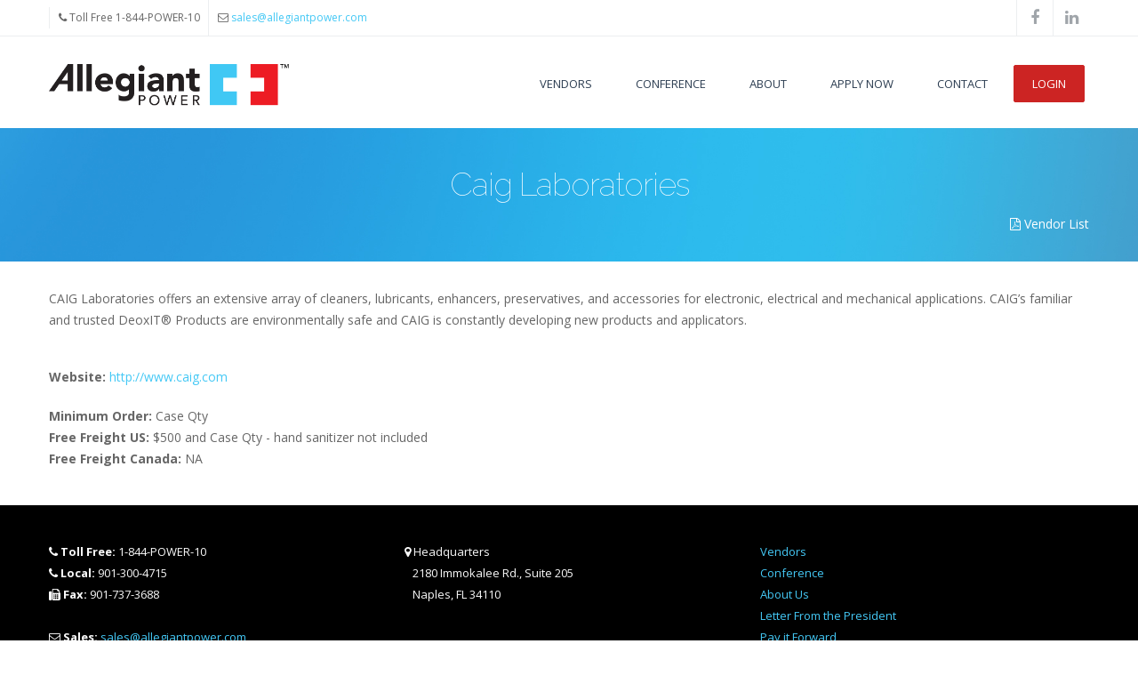

--- FILE ---
content_type: text/html; charset=utf-8
request_url: https://www.allegiantpower.com/vendors/caig-laboratories
body_size: 20432
content:
<!DOCTYPE html>
<html>
  <head>
    <meta name="viewport" content="width=device-width, initial-scale=1.0, minimum-scale=1">
		<!--[if IE]><![endif]-->
<!--[if IE]><meta http-equiv="X-UA-Compatible" content="IE=edge,chrome=1" />
<![endif]--><meta http-equiv="Content-Type" content="text/html; charset=utf-8" />
<link rel="shortcut icon" href="https://www.allegiantpower.com/sites/all/themes/evolve/favicon.ico" type="image/vnd.microsoft.icon" />
<meta name="description" content="CAIG Laboratories offers an extensive array of cleaners, lubricants, enhancers, preservatives, and accessories for electronic, electrical and mechanical applications. CAIG’s familiar and trusted DeoxIT® Products are environmentally safe and CAIG is constantly developing new products and applicators." />
<meta name="generator" content="Drupal 7 (http://drupal.org)" />
<link rel="canonical" href="https://www.allegiantpower.com/vendors/caig-laboratories" />
<link rel="shortlink" href="https://www.allegiantpower.com/node/643" />
		<title>Caig Laboratories | Allegiant Power</title>
		<style type="text/css" media="all">
@import url("//www.allegiantpower.com/modules/system/system.base.css?t4kjtn");
@import url("//www.allegiantpower.com/modules/system/system.menus.css?t4kjtn");
@import url("//www.allegiantpower.com/modules/system/system.messages.css?t4kjtn");
@import url("//www.allegiantpower.com/modules/system/system.theme.css?t4kjtn");
</style>
<style type="text/css" media="all">
@import url("//www.allegiantpower.com/modules/comment/comment.css?t4kjtn");
@import url("//www.allegiantpower.com/sites/all/modules/contrib/date/date_api/date.css?t4kjtn");
@import url("//www.allegiantpower.com/sites/all/modules/contrib/date/date_popup/themes/datepicker.1.7.css?t4kjtn");
@import url("//www.allegiantpower.com/sites/all/modules/contrib/date/date_repeat_field/date_repeat_field.css?t4kjtn");
@import url("//www.allegiantpower.com/modules/field/theme/field.css?t4kjtn");
@import url("//www.allegiantpower.com/sites/all/modules/contrib/logintoboggan/logintoboggan.css?t4kjtn");
@import url("//www.allegiantpower.com/modules/node/node.css?t4kjtn");
@import url("//www.allegiantpower.com/modules/search/search.css?t4kjtn");
@import url("//www.allegiantpower.com/sites/all/modules/contrib/sheetnode/css/sheetnode.css?t4kjtn");
@import url("//www.allegiantpower.com/modules/user/user.css?t4kjtn");
@import url("//www.allegiantpower.com/sites/all/modules/contrib/extlink/extlink.css?t4kjtn");
@import url("//www.allegiantpower.com/modules/forum/forum.css?t4kjtn");
@import url("//www.allegiantpower.com/sites/all/modules/contrib/views/css/views.css?t4kjtn");
@import url("//www.allegiantpower.com/sites/all/modules/contrib/lazyloader/lazyloader.css?t4kjtn");
@import url("//www.allegiantpower.com/sites/all/modules/contrib/ckeditor/css/ckeditor.css?t4kjtn");
</style>
<style type="text/css" media="all">
@import url("//www.allegiantpower.com/sites/all/modules/contrib/colorbox/styles/default/colorbox_style.css?t4kjtn");
@import url("//www.allegiantpower.com/sites/all/modules/contrib/ctools/css/ctools.css?t4kjtn");
@import url("//www.allegiantpower.com/sites/all/modules/drupalexp/modules/dexp_animation/css/animate.css?t4kjtn");
@import url("//www.allegiantpower.com/sites/all/modules/contrib/panels/css/panels.css?t4kjtn");
@import url("//www.allegiantpower.com/sites/all/modules/drupalexp/modules/dexp_menu/css/dexp-dropdown.css?t4kjtn");
@import url("//www.allegiantpower.com/sites/all/themes/drupalexp/assets/css/drupalexp.css?t4kjtn");
@import url("//www.allegiantpower.com/sites/all/themes/drupalexp/vendor/bootstrap/css/bootstrap.min.css?t4kjtn");
@import url("//www.allegiantpower.com/sites/all/themes/drupalexp/vendor/font-awesome/css/font-awesome.min.css?t4kjtn");
@import url("//www.allegiantpower.com/sites/all/themes/evolve/assets/css/style.css?t4kjtn");
</style>
		<script type="text/javascript" src="https://www.allegiantpower.com/sites/all/modules/contrib/jquery_update/replace/jquery/1.10/jquery.min.js?v=1.10.2"></script>
<script type="text/javascript" src="https://www.allegiantpower.com/misc/jquery.once.js?v=1.2"></script>
<script type="text/javascript" src="https://www.allegiantpower.com/misc/drupal.js?t4kjtn"></script>
<script type="text/javascript" src="https://www.allegiantpower.com/sites/all/modules/contrib/extlink/extlink.js?t4kjtn"></script>
<script type="text/javascript" src="https://www.allegiantpower.com/sites/all/modules/contrib/behavior_weights/behavior_weights.js?t4kjtn"></script>
<script type="text/javascript" src="https://www.allegiantpower.com/sites/all/libraries/colorbox/jquery.colorbox-min.js?t4kjtn"></script>
<script type="text/javascript" src="https://www.allegiantpower.com/sites/all/modules/contrib/colorbox/js/colorbox.js?t4kjtn"></script>
<script type="text/javascript" src="https://www.allegiantpower.com/sites/all/modules/contrib/colorbox/styles/default/colorbox_style.js?t4kjtn"></script>
<script type="text/javascript" src="https://www.allegiantpower.com/sites/all/libraries/appear/jquery.appear.js?t4kjtn"></script>
<script type="text/javascript" src="https://www.allegiantpower.com/sites/all/modules/drupalexp/modules/dexp_animation/js/dexp_animation.js?t4kjtn"></script>
<script type="text/javascript" src="https://www.allegiantpower.com/sites/all/modules/drupalexp/modules/dexp_menu/js/dexp-dropdown.js?t4kjtn"></script>
<script type="text/javascript" src="https://www.allegiantpower.com/sites/all/modules/contrib/google_analytics/googleanalytics.js?t4kjtn"></script>
<script type="text/javascript">
<!--//--><![CDATA[//><!--
(function(i,s,o,g,r,a,m){i["GoogleAnalyticsObject"]=r;i[r]=i[r]||function(){(i[r].q=i[r].q||[]).push(arguments)},i[r].l=1*new Date();a=s.createElement(o),m=s.getElementsByTagName(o)[0];a.async=1;a.src=g;m.parentNode.insertBefore(a,m)})(window,document,"script","//www.google-analytics.com/analytics.js","ga");ga("create", "UA-52439252-1", {"cookieDomain":"auto"});ga("set", "anonymizeIp", true);ga("send", "pageview");
//--><!]]>
</script>
<script type="text/javascript" src="https://www.allegiantpower.com/sites/all/themes/drupalexp/assets/js/drupalexp-sticky.js?t4kjtn"></script>
<script type="text/javascript" src="https://www.allegiantpower.com/sites/all/themes/drupalexp/vendor/bootstrap/js/bootstrap.min.js?t4kjtn"></script>
<script type="text/javascript" src="https://www.allegiantpower.com/sites/all/themes/drupalexp/assets/js/smoothscroll.js?t4kjtn"></script>
<script type="text/javascript" src="https://www.allegiantpower.com/sites/all/themes/drupalexp/assets/js/drupalexp-custompadding.js?t4kjtn"></script>
<script type="text/javascript" src="https://www.allegiantpower.com/sites/all/themes/drupalexp/assets/js/drupalexp.js?t4kjtn"></script>
<script type="text/javascript" src="https://www.allegiantpower.com/sites/all/themes/evolve/assets/scripts/jquery-migrate-1.2.1.min.js?t4kjtn"></script>
<script type="text/javascript" src="https://www.allegiantpower.com/sites/all/themes/evolve/assets/scripts/evolve.js?t4kjtn"></script>
<script type="text/javascript">
<!--//--><![CDATA[//><!--
jQuery.extend(Drupal.settings, {"basePath":"\/","pathPrefix":"","ajaxPageState":{"theme":"evolve","theme_token":"NcQka5sNfBytOMbc848SnoySSRVr1PdSa2-ZHxYsZxU","js":{"sites\/all\/modules\/contrib\/jquery_update\/replace\/jquery\/1.10\/jquery.min.js":1,"misc\/jquery.once.js":1,"misc\/drupal.js":1,"sites\/all\/modules\/contrib\/extlink\/extlink.js":1,"sites\/all\/modules\/contrib\/behavior_weights\/behavior_weights.js":1,"sites\/all\/libraries\/colorbox\/jquery.colorbox-min.js":1,"sites\/all\/modules\/contrib\/colorbox\/js\/colorbox.js":1,"sites\/all\/modules\/contrib\/colorbox\/styles\/default\/colorbox_style.js":1,"sites\/all\/libraries\/appear\/jquery.appear.js":1,"sites\/all\/modules\/drupalexp\/modules\/dexp_animation\/js\/dexp_animation.js":1,"sites\/all\/modules\/drupalexp\/modules\/dexp_menu\/js\/dexp-dropdown.js":1,"sites\/all\/modules\/contrib\/google_analytics\/googleanalytics.js":1,"0":1,"sites\/all\/themes\/drupalexp\/assets\/js\/drupalexp-sticky.js":1,"sites\/all\/themes\/drupalexp\/vendor\/bootstrap\/js\/bootstrap.min.js":1,"sites\/all\/themes\/drupalexp\/assets\/js\/smoothscroll.js":1,"sites\/all\/themes\/drupalexp\/assets\/js\/drupalexp-custompadding.js":1,"sites\/all\/themes\/drupalexp\/assets\/js\/drupalexp.js":1,"sites\/all\/themes\/evolve\/assets\/scripts\/jquery-migrate-1.2.1.min.js":1,"sites\/all\/themes\/evolve\/assets\/scripts\/evolve.js":1},"css":{"modules\/system\/system.base.css":1,"modules\/system\/system.menus.css":1,"modules\/system\/system.messages.css":1,"modules\/system\/system.theme.css":1,"modules\/comment\/comment.css":1,"sites\/all\/modules\/contrib\/date\/date_api\/date.css":1,"sites\/all\/modules\/contrib\/date\/date_popup\/themes\/datepicker.1.7.css":1,"sites\/all\/modules\/contrib\/date\/date_repeat_field\/date_repeat_field.css":1,"modules\/field\/theme\/field.css":1,"sites\/all\/modules\/contrib\/logintoboggan\/logintoboggan.css":1,"modules\/node\/node.css":1,"modules\/search\/search.css":1,"sites\/all\/modules\/contrib\/sheetnode\/css\/sheetnode.css":1,"modules\/user\/user.css":1,"sites\/all\/modules\/contrib\/extlink\/extlink.css":1,"modules\/forum\/forum.css":1,"sites\/all\/modules\/contrib\/views\/css\/views.css":1,"sites\/all\/modules\/contrib\/lazyloader\/lazyloader.css":1,"sites\/all\/modules\/contrib\/ckeditor\/css\/ckeditor.css":1,"sites\/all\/modules\/contrib\/colorbox\/styles\/default\/colorbox_style.css":1,"sites\/all\/modules\/contrib\/ctools\/css\/ctools.css":1,"sites\/all\/modules\/drupalexp\/modules\/dexp_animation\/css\/animate.css":1,"sites\/all\/modules\/contrib\/panels\/css\/panels.css":1,"sites\/all\/modules\/drupalexp\/modules\/dexp_menu\/css\/dexp-dropdown.css":1,"sites\/all\/themes\/drupalexp\/assets\/css\/drupalexp.css":1,"sites\/all\/themes\/drupalexp\/vendor\/bootstrap\/css\/bootstrap.min.css":1,"sites\/all\/themes\/drupalexp\/vendor\/font-awesome\/css\/font-awesome.min.css":1,"sites\/all\/themes\/evolve\/assets\/css\/style.css":1}},"colorbox":{"transition":"elastic","speed":"350","opacity":"0.85","slideshow":false,"slideshowAuto":true,"slideshowSpeed":"2500","slideshowStart":"start slideshow","slideshowStop":"stop slideshow","current":"{current} of {total}","previous":"\u00ab Prev","next":"Next \u00bb","close":"Close","overlayClose":true,"maxWidth":"98%","maxHeight":"98%","initialWidth":"300","initialHeight":"250","fixed":true,"scrolling":true,"mobiledetect":false,"mobiledevicewidth":"480px","colorbox_original_image":1},"dexp_animation":{"disable_mobile":false},"rs":{"global":{"url":"https:\/\/www.allegiantpower.com\/sites\/default\/files\/","dir":"\/sites\/all\/modules\/custom\/revslider"}},"better_exposed_filters":{"views":{"clients":{"displays":{"block":{"filters":[]}}},"blog":{"displays":{"block_3":{"filters":[]}}}}},"extlink":{"extTarget":"_blank","extClass":0,"extLabel":"(link is external)","extImgClass":0,"extSubdomains":0,"extExclude":"","extInclude":".\\.pdf","extCssExclude":"","extCssExplicit":"","extAlert":0,"extAlertText":"This link will take you to an external web site.","mailtoClass":0,"mailtoLabel":"(link sends e-mail)"},"googleanalytics":{"trackOutbound":1,"trackMailto":1,"trackDownload":1,"trackDownloadExtensions":"7z|aac|arc|arj|asf|asx|avi|bin|csv|doc(x|m)?|dot(x|m)?|exe|flv|gif|gz|gzip|hqx|jar|jpe?g|js|mp(2|3|4|e?g)|mov(ie)?|msi|msp|pdf|phps|png|ppt(x|m)?|pot(x|m)?|pps(x|m)?|ppam|sld(x|m)?|thmx|qtm?|ra(m|r)?|sea|sit|tar|tgz|torrent|txt|wav|wma|wmv|wpd|xls(x|m|b)?|xlt(x|m)|xlam|xml|z|zip"}});
//--><!]]>
</script>
	</head>
	<body class="html not-front not-logged-in no-sidebars page-node page-node- page-node-643 node-type-vendor ltr wide " >
		<div id="skip-link">
		<a href="#main-content" class="element-invisible element-focusable">Skip to main content</a>
		</div>
				<div class="dexp-body-inner default"><section  class="dexp-section hidden-xs hidden-sm" id="section-top-bar">
	<div class="container">
		<div class="row">
			  <div class="region region-call-us col-xs-12 col-sm-6 col-md-6 col-lg-6">
    <div id="block-block-1" class="block block-block">
<div class="content">
<ul><li><i class="fa fa-phone"></i> Toll Free 1-844-POWER-10</li>
<li><i class="fa fa-envelope-o"></i> <a href="mailto:sales@allegiantpower.com">sales@allegiantpower.com</a></li>
</ul>
</div>
</div>  </div>
  <div class="region region-socials col-xs-12 col-sm-6 col-md-6 col-lg-6">
    <div id="block-block-2" class="block block-block">
<div class="content">
<div class="pull-right social-icons">
<ul>
	<li><a class="facebook" href="https://www.facebook.com/allegiantpower" target="_blank"><i class="fa fa-facebook">&nbsp;</i></a></li>
	<li><a class="linkedin" href="https://www.linkedin.com/company/allegiant-power" target="_blank"><i class="fa fa-linkedin">&nbsp;</i></a></li>
</ul>
</div>
</div>
</div>  </div>
		</div>
	</div>
</section><section  class="dexp-section dexp-sticky" id="section-header">
	<div class="container">
		<div class="row">
			<div class="hidden-lg hidden-md col-xs-3 col-sm-3"><span class="fa fa-bars menu-toggle"></span></div>
      <div class="col-xs-6 col-sm-6 col-md-3 col-lg-3"><a href="/" class="site-logo"><img src="https://www.allegiantpower.com/sites/all/themes/evolve/logo.png" alt=""/></a></div>    <div class="region region-navigation col-xs-12 col-sm-12 col-md-9 col-lg-9">
  <div id="block-dexp-menu-dexp-menu-block" class="block block-dexp-menu">
<div class="content">
<div class="dexp-dropdown">
<ul class="menu"><li class="first leaf"><a href="/vendors">Vendors</a></li>
<li class="expanded"><a href="/conference">Conference</a><ul class="menu"><li class="first leaf"><a href="/conference">2026</a></li>
<li class="leaf"><a href="/conference/2024">2024</a></li>
<li class="leaf"><a href="/conference/2022">2022</a></li>
<li class="leaf"><a href="/conference/2019">2019</a></li>
<li class="leaf"><a href="/conference/2018">2018</a></li>
<li class="leaf"><a href="/conference/2017">2017</a></li>
<li class="leaf"><a href="/conference/2016">2016</a></li>
<li class="last leaf"><a href="/conference/2015">2015</a></li>
</ul></li>
<li class="expanded"><a href="/about">About</a><ul class="menu"><li class="first leaf"><a href="/about">About Us</a></li>
<li class="leaf"><a href="/letter-from-the-president">The President&#039;s Letter</a></li>
<li class="leaf"><a href="/giving">Pay It Forward</a></li>
<li class="last leaf"><a href="/careers">Job Opportunities</a></li>
</ul></li>
<li class="leaf"><a href="https://na3.docusign.net/Member/PowerFormSigning.aspx?PowerFormId=81ed8f59-18ec-4628-af38-e8ff9ac187f3&amp;env=na3-eu1&amp;acct=183a11dc-c5f8-496b-a0e2-5643b369e37a">Apply Now</a></li>
<li class="leaf"><a href="/contact">Contact</a></li>
<li class="last leaf myaccount"><a href="https://www.allegiantpower.com/member">Login</a></li>
</ul></div>
</div>
</div>  </div>
		</div>
	</div>
</section><section  class="dexp-section" id="section-page-title">
	<div class="container">
		<div class="row">
			  <div class="region region-page-title col-xs-12 col-sm-12 col-md-12 col-lg-12">
    <div id="block-dexp-page-elements-dexp-page-elements-page-title" class="block block-dexp-page-elements">
<div class="content">
<div class="page_title_no_sub"><h1 class="page_title">Caig Laboratories</h1></div>
</div>
</div>  </div>
  <div class="region region-breadcrumb col-xs-12 col-sm-12 col-md-12 col-lg-12">
    <div id="block-block-15" class="block block-block">
<div class="content">
<a href="/vendors-pdf" class="pdf-icon"><i class="fa fa-file-pdf-o"></i> Vendor List</a>
</div>
</div>  </div>
		</div>
	</div>
</section><section  class="dexp-section" id="section-main-content">
	<div class="container">
		<div class="row">
			<div class="region region-content col-xs-12 col-sm-12 col-md-12 col-lg-12">
<div id="block-system-main" class="block block-system">
<div class="content">
<div  about="/vendors/caig-laboratories" typeof="sioc:Item foaf:Document" class="ds-1col node node-vendor view-mode-full clearfix">

  
  <div class="field field-name-body field-type-text-with-summary field-label-hidden"><div class="field-items"><div class="field-item even" property="content:encoded">CAIG Laboratories offers an extensive array of cleaners, lubricants, enhancers, preservatives, and accessories for electronic, electrical and mechanical applications. CAIG’s familiar and trusted DeoxIT® Products are environmentally safe and CAIG is constantly developing new products and applicators. </div></div></div><div class="field field-name-field-site-url field-type-link-field field-label-inline clearfix"><div class="field-label">Website:&nbsp;</div><div class="field-items"><div class="field-item even"><a href="http://www.caig.com" target="_blank">http://www.caig.com</a></div></div></div><div class="field field-name-field-minimum-order field-type-text field-label-inline clearfix"><div class="field-label">Minimum Order:&nbsp;</div><div class="field-items"><div class="field-item even">Case Qty </div></div></div><div class="field field-name-field-free-freight-us field-type-text field-label-inline clearfix"><div class="field-label">Free Freight US:&nbsp;</div><div class="field-items"><div class="field-item even">$500 and Case Qty - hand sanitizer not included</div></div></div><div class="field field-name-field-free-freight-canada field-type-text field-label-inline clearfix"><div class="field-label">Free Freight Canada:&nbsp;</div><div class="field-items"><div class="field-item even">NA</div></div></div></div>


</div>
</div></div>
		</div>
	</div>
</section><section  class="dexp-section" id="section-bottom" style="background-color:#000">
	<div class="container">
		<div class="row">
			  <div class="region region-bottom-first col-xs-12 col-sm-4 col-md-4 col-lg-4">
    <div id="block-block-22" class="block block-block">
<div class="content">
<ul><li><i class="fa fa-phone"></i> <strong>Toll Free: </strong>1-844-POWER-10</li>
<li><i class="fa fa-phone"></i> <strong>Local: </strong>901-300-4715</li>
<li><i class="fa fa-fax"></i> <strong>Fax: </strong>901-737-3688</li>
<li> </li>
<li><i class="fa fa-envelope-o"></i> <strong>Sales:</strong> <a href="#">sales@allegiantpower.com</a></li>
<li><i class="fa fa-envelope-o"></i> <strong>Orders:</strong> <a href="#">orders@allegiantpower.com</a></li>
</ul>
</div>
</div>  </div>
  <div class="region region-bottom-second col-xs-12 col-sm-4 col-md-4 col-lg-4">
    <div id="block-block-9" class="block block-block">
<div class="content">
<ul><li><i class="fa fa-map-marker"></i>  Headquarters<br />
	   2180 Immokalee Rd., Suite 205<br />
	   Naples, FL 34110</li>
</ul>
</div>
</div>  </div>
  <div class="region region-bottom-third col-xs-12 col-sm-4 col-md-4 col-lg-4">
    <div id="block-block-13" class="block block-block">
<div class="content">
<ul><li><a href="/vendors">Vendors</a></li>
<li><a href="/conference">Conference</a></li>
<li><a href="/about">About Us</a></li>
<li><a href="/letter-from-the-president">Letter From the President</a></li>
<li><a href="/giving">Pay it Forward</a></li>
<li><a href="/careers">Job Opportunities</a></li>
<li><a href="https://na3.docusign.net/Member/PowerFormSigning.aspx?PowerFormId=81ed8f59-18ec-4628-af38-e8ff9ac187f3&amp;env=na3-eu1&amp;acct=183a11dc-c5f8-496b-a0e2-5643b369e37a">Apply for Membership</a></li>
<li><a href="/contact">Contact Us</a></li>
</ul>
</div>
</div>  </div>
		</div>
	</div>
</section><section  class="dexp-section" id="section-footer">
	<div class="container">
		<div class="row">
			  <div class="region region-copyright col-xs-12 col-sm-6 col-md-6 col-lg-6">
    <div id="block-block-6" class="block block-block">
<div class="content">
<p>© Copyright 2026 by <a href="#">AllegiantPower.com</a>. All Rights Reserved.</p>

</div>
</div>  </div>
  <div class="region region-socials-bottom col-xs-12 col-sm-6 col-md-6 col-lg-6">
    <div id="block-block-3" class="block block-block">
<div class="content">
<ul class="pull-right">
	<li><a class="dtooltip" data-placement="top" data-toggle="tooltip" href="https://www.facebook.com/allegiantpower" title="Facebook" target="_blank"><span class="fa fa-facebook">&nbsp;</span></a></li>
	<li><a class="dtooltip" data-placement="top" data-toggle="tooltip" href="https://www.linkedin.com/company/allegiant-power" title="LinkedIn" target="_blank"><span class="fa fa-linkedin">&nbsp;</span></a></li>
</ul>
</div>
</div>  </div>
		</div>
	</div>
</section></div>			</body>
</html>


--- FILE ---
content_type: text/css
request_url: https://www.allegiantpower.com/sites/all/modules/contrib/sheetnode/css/sheetnode.css?t4kjtn
body_size: 1539
content:

.sheetview {
  padding-top: 10px;
  margin-bottom: 30px;
}

.sheetview table, 
.sheetview table tr, 
.sheetview table tr td, 
.sheetview table tr th {
  padding: 0;
  margin: 0;
  line-height: normal;
  border-width: 0;
  border-top: 0;
  border-left: 0;
  border-right: 0;
  border-bottom: 0;
  border-collapse: separate;
  width: auto;
  background: transparent;
  vertical-align: top;
}

.sheetview img {
  display: inline !important;
}

.sheetview input {
  display: inline !important;
  width: auto !important;
}

.sheetview #te_griddiv {
  background-image: url('../images/stripe.png');
}

.sheetview #te_griddiv table {
  background: #fff;
}

.sheetview-fullscreen {
  display: block;
  position: absolute;
  top: 0;
  left: 0;
  width: 100%;
  height: 100%;
  z-index: 9999;
  margin: 0;
  padding: 0;
  background: inherit;
}

body:last-child .sheetview .defaultPeer {
    border-collapse: separate;
    filter: none;
}

.sheetview .defaultPeer {
    box-shadow: inset 0 0 0 2px blue;
    -webkit-box-shadow: inset 0 0 0 2px blue;
    -moz-box-shadow: inset 0 0 0 2px blue;
    *background: white;
    filter: progid:DXImageTransform.Microsoft.DropShadow(OffX=1, OffY=1, Color=#0000ff),
            progid:DXImageTransform.Microsoft.DropShadow(OffX=-1, OffY=1, Color=#0000ff),
            progid:DXImageTransform.Microsoft.DropShadow(OffX=1, OffY=-1, Color=#0000ff),
            progid:DXImageTransform.Microsoft.DropShadow(OffX=-1, OffY=-1, Color=#0000ff),
            progid:DXImageTransform.Microsoft.Chroma(Color=#FFFFFF);
}


--- FILE ---
content_type: text/css
request_url: https://www.allegiantpower.com/sites/all/themes/evolve/assets/css/style.css?t4kjtn
body_size: 122176
content:
@import url("//fonts.googleapis.com/css?family=Raleway:400,100,200,300,500,600,700,800");
@import url("//fonts.googleapis.com/css?family=Open+Sans:400,300,600,700");
body {
  color: #666666;
}
a:not(.btn) {
  color: #44c8f5;
}
a:not(.btn):hover {
  color: #44c8f5;
}
h1,
h2,
h3,
h4,
h5,
h6 {
  color: #2D3237;
}
body {
  font-family: "Open Sans", "HelveticaNeue", "Helvetica Neue", Helvetica, Arial, sans-serif;
  font-size: 14px;
  line-height: 24px;
}
body .dexp-body-inner {
  background: #FFFFFF;
}
body.boxed .dexp-body-inner {
  background: #FFFFFF;
  max-width: 1280px;
  box-shadow: 0 0 10px 0 rgba(0,0,0,0.2);
  margin: 0 auto;
}
body.boxed .region-top {
  max-width: 1280px;
  margin: 0 auto;
}
body.bg1,
span.bg1 {
  background: url("../images/bg/bg1.png") repeat scroll 0 0 rgba(0,0,0,0);
}
body.bg2,
span.bg2 {
  background: url("../images/bg/bg2.png") repeat scroll 0 0 rgba(0,0,0,0);
}
body.bg3,
span.bg3 {
  background: url("../images/bg/bg3.png") repeat scroll 0 0 rgba(0,0,0,0);
}
body.bg4,
span.bg4 {
  background: url("../images/bg/bg4.png") repeat scroll 0 0 rgba(0,0,0,0);
}
body.bg5,
span.bg5 {
  background: url("../images/bg/bg5.png") repeat scroll 0 0 rgba(0,0,0,0);
}
body.bg6,
span.bg6 {
  background: url("../images/bg/bg6.png") repeat scroll 0 0 rgba(0,0,0,0);
}
body.bg7,
span.bg7 {
  background: url("../images/bg/bg7.png") repeat scroll 0 0 rgba(0,0,0,0);
}
body.bg8,
span.bg8 {
  background: url("../images/bg/bg8.png") repeat scroll 0 0 rgba(0,0,0,0);
}
body.bg9,
span.bg9 {
  background: url("../images/bg/bg9.png") repeat scroll 0 0 rgba(0,0,0,0);
}
body.bg10,
span.bg10 {
  background: url("../images/bg/bg10.png") repeat scroll 0 0 rgba(0,0,0,0);
}
body.bg11,
span.bg11 {
  background: url("../images/bg/bg11.png") repeat scroll 0 0 rgba(0,0,0,0);
}
body.bg12,
span.bg12 {
  background: url("../images/bg/bg12.png") repeat scroll 0 0 rgba(0,0,0,0);
}
body.bg13,
span.bg13 {
  background: url("../images/bg/bg13.png") repeat scroll 0 0 rgba(0,0,0,0);
}
body.bg14,
span.bg14 {
  background: url("../images/bg/bg14.png") repeat scroll 0 0 rgba(0,0,0,0);
}
/* Flex Row */
div.view-team .dexp-grid-items .row {
  display: flex;
  justify-content: center;
  flex-wrap: wrap;
}
.btn-primary {
	padding: 12px;
    color: #fff;
    background-color: #cc2423;
    border-color: #cc2423;
    margin-bottom: 10px;
}
.btn-primary:hover, .btn-primary:focus, .btn-primary:active, .btn-primary.active, .open .dropdown-toggle.btn-primary {
    color: #fff;
    background-color: #44c8f5;
    border-color: #44c8f5;
}
.btn-info:hover, .btn-info:focus, .btn-info:active, .btn-info.active, .open .dropdown-toggle.btn-info {
    color: #fff;
    background-color: #3276b1;
    border-color: #3276b1;
}
.form-item, .form-actions {
	margin:10px auto;
}
.last-name.form-item, .first-name.form-item {
	width: 50%;
	display: inline-block;
	float: left;
}
.last-name.form-item {
	padding-right: 10px;
	clear: both;
}
.first-name.top.form-item input {
	margin-top: 29px;
}
.webform-client-form .form-actions {
	clear: both;
	text-align: center;
}
.item-list ul li {
margin: 0 0 0.25em 0 !important;
padding: 0;
}
.view-empty p {
	text-align: center;
}
/* Animated throbber */
html.js input.form-autocomplete {
  background-image: url(../../../../../../misc/throbber.gif);
  background-position: 98% 100px; /* LTR */
  background-repeat: no-repeat;
}
html.js input.throbbing {
  background-position: 98% 4px; /* LTR */
}
.dexp-container {
	margin: 0 auto;
}
@media (min-width: 1200px) {
  .container, .dexp-container {
    width: 1200px;
  }
}
h1,
h2,
h3,
h4,
h5,
h6 {
  color: #2D3237;
  font-family: "Raleway";
  font-weight: 400;
}
a:hover {
  text-decoration: none;
}
img {
  max-width: 100%;
  height: auto;
}
p {
  line-height: 28px;
  margin: 0 0 24px;
}
a b,
span b {
  font-family: Verdana, Tahoma;
  font-weight: normal;
  opacity: 0.5;
}
ul {padding: 0;}
ul:not(.contextual-links) {
  list-style: none outside none;
  margin: 0;
}
fieldset {
	margin-top:12px;
	margin-bottom: 48px;
}
fieldset.collapsed {
	height: 50px;
}
fieldset.collapsible {
	background: #fafafa;
}
.fieldset-wrapper {
	padding: 0px 0px 8px;
}
.webform-component-fieldset legend {
    background: #44c8f5;
    color: #fff;
	padding-top: 12px;
	padding-bottom: 12px;
	padding-left: 12px;
	border-bottom: 0px;
	margin-bottom: 0px;
}
.form-radios {
	padding: 8px;
}
#section-header .site-logo img {
	width: 100%;
    max-width: 325px;
    margin-top: 16px;
    margin-bottom: 16px;
}
#section-page-title {
  clear: both;
  background-image: url("../images/parallex-inner.jpg");
  background-attachment: fixed;
  background-position: 50% 0;
  background-size: cover;
}
#section-page-title h1.page_title {
  font-family: 'raleway';
  font-size: 36px;
  font-weight: 100;
  letter-spacing: -1px;
  line-height: 36px;
  color: #FFF;
}
#section-page-title h3 {
	color: #ffffff;
	font-weight: 600;
}
#section-page-title p.page_subtitle {
  color: #B9BEC3;
  font-size: 13px;
}
#section-main-content {margin-bottom: 20px;}
#section-bottom {
  color: #fafafa;
  font-size: 13px;
  padding: 40px 0;
  /*margin-top: 20px;*/
}
#section-bottom h3.block-title {
  color: #FFFFFF;
  font-size: 13px;
  font-weight: 800;
  margin-bottom: 10px;
  text-transform: uppercase;
  text-align: left;
}
#section-clients {
  /*background-color: #44c8f5;*/
  background-color: #000;
}
#section-clients .bx-wrapper img {
  margin: 0 auto;
}
#section-footer {
  background-color: #FFFFFF;
  color: #232D37;
  padding: 20px 0 17px;
}
iframe {
  border: none;
}
.dexp-fading {
  opacity: 1;
  -webkit-transition: opacity 0.5s ease-out;
  -moz-transition: opacity 0.5s ease-out;
  -o-transition: opacity 0.5s ease-out;
  -ms-transition: opacity 0.5s ease-out;
  transition: opacity 0.5s ease-out;
}
.dexp-fading.fadeout {
  opacity: 0;
}
.view-pricing a {
	color: #cc2423;
}
@media screen and (min-width: 992px) {
  .dexp-fading h1 {
    font-size: 4em;
  }
}
@media screen and (max-width: 991px) {
  .dexp-fading h1 {
    font-size: 2em;
  }
}
h1.parallex-slider-title {
  border-bottom: 1px solid rgba(255,255,255,0.1);
  border-top: 1px solid rgba(255,255,255,0.1);
  display: inline-block;
  letter-spacing: 0.3em;
  margin-bottom: 20px;
  padding: 20px 0;
  text-align: center;
  text-transform: uppercase;
}
h1.parallex-slider-title.white {
  color: #FFFFFF;
}
.parallex-slider-description {
  display: block;
  font-size: 12px;
  letter-spacing: 1px;
  margin-bottom: 10px;
  text-align: center;
  text-transform: uppercase;
}
.parallex-slider-description.white {
  color: #FFFFFF;
}
.parallex-slider-btn {
  background: none repeat scroll 0 0 rgba(0,0,0,0);
  border: 1px solid rgba(255,255,255,0.1);
  border-radius: 2px;
  color: #FFFFFF;
  cursor: pointer;
  display: inline-block;
  font-size: 12px;
  letter-spacing: 2px;
  padding: 10px 15px;
  text-align: center;
  text-transform: uppercase;
  transition: background 0.2s linear 0s;
  color: rgba(255,255,255,0.8) !important;
}
.parallex-slider-btn:hover {
  background: none repeat scroll 0 0 rgba(255,255,255,0.15);
  color: #FFF !important;
}
#section-features {
  margin: 60px 0 5px;
}
#section-tagline {
  border-bottom: 0px solid #DCE6F0;
  padding: 20px 0 10px;
}
#section-tagline h3 {
  color: #FFFFFF;
  font-family: "Raleway";
  font-weight: 300;
  font-size: 20px;
  margin: 0;
  line-height: 30px;
}
#section-tagline p {
  color: #B9BEC3;
  font-weight: normal;
  margin-bottom: 15px;
}
#section-tagline a.button.line-color {
  background: #cc2423;
  color: #fff !important;
  font-size: 16px;
  padding: 10px 15px;
  border: solid 1px #ab1f23 !important;
}
#section-tagline a.button.line-color.conference {
  background: #ab1f23;
  color: #fff !important;
  font-size: 16px;
  padding: 10px 15px;
  border: solid 1px #e30007 !important;
}
#section-header .dexp-dropdown ul > li.myaccount > a {
  background: #cc2423;
  color: #fff !important;
  line-height: 40px !important;
  border: solid 1px #cc2423 !important;
  border-radius: 2px;
}
#section-header .dexp-dropdown ul > li.myaccount > a:hover {
  background: #44c8f5;
  color: #fff !important;
  border: solid 1px #44c8f5 !important;
  border-radius: 2px;
}
.bg-light-blue {
  background: none repeat scroll 0 0 #F2F4F6;
  border-bottom: 1px solid #ECEEF0;
  border-top: 1px solid #ECEEF0;
}
.landing-boxes {
  overflow: hidden;
  -webkit-transition: all 0.3s linear;
  -moz-transition: all 0.3s linear;
  -o-transition: all 0.3s linear;
  -ms-transition: all 0.3s linear;
  transition: all 0.3s linear;
}
.landing-boxes:hover {
  background-color: #FFF;
}
.landing-boxes:hover img {
  opacity: 0.7;
}
.landing-boxes h3 {
  font-size: 20px;
  font-weight: 200;
  letter-spacing: -0.01em;
  line-height: 24px;
  margin-top: 20px;
  margin-bottom: 20px;
}
.landing-boxes .btn {
  margin: 20px 0;
}
/* Slider */
.tp-leftarrow.default,
.tp-rightarrow.default {
  border: 0px solid rgba(255,255,255,0.5);
  cursor: pointer;
  height: 80px;
  position: relative;
  width: 40px;
  z-index: 100;
}
.tp-leftarrow.default {
  background-image: url("../images/slider-left-arrow.png");
  background-position: 45% 50%;
  background-repeat: no-repeat;
  border-radius: 2px;
  left: 15px;
}
.tp-rightarrow.default {
  background-image: url("../images/slider-right-arrow.png");
  background-position: 55% 50%;
  background-repeat: no-repeat;
  border-radius: 2px;
  right: 15px;
}
.slider-title h1 {
	font-size: 64px;
	color: #000;
}
.slider-title-dark h1 {
	font-family: "Open Sans", "HelveticaNeue", "Helvetica Neue", Helvetica, Arial, sans-serif;
	font-weight: 700;
	text-transform: uppercase;
	font-size: 64px;
	line-height: 64px;
	color: #fff;
}
.slider-title-dark.bottom h1 {
	margin-bottom: 0;
}
.slider-description {
	font-size: 32px;
	line-height: 1.45;
}
.tp-caption a {
	padding: 12px 20px;
	font-size: 32px;
    color: #fff;
    text-shadow: none;
    -webkit-transition: all 0.2s ease-out;
    -moz-transition: all 0.2s ease-out;
    -o-transition: all 0.2s ease-out;
    -ms-transition: all 0.2s ease-out;
}
.tp-caption a:hover {
    color: #fff;
}
/* */
#block-system-main #first-time {
  display: none;
}
.default #section-extra-bottom-1 {
  background: url(../images/bg-facts.png) no-repeat scroll 50% center rgba(0,0,0,0);
  margin-top: 40px;
}
@media (max-width: 991px) {
  .default #section-extra-bottom-1 {
    background: none;
  }
  .default #section-extra-bottom-1 #block-block-80,
  .default #section-extra-bottom-1 #block-block-81,
  .default #section-extra-bottom-1 #block-block-82,
  .default #section-extra-bottom-1 #block-block-83 {
    padding-top: 0 !important;
  }
}
.dexp-animate {
  opacity: 0;
  -webkit-transition: opacity 1s linear;
  -moz-transition: opacity 1s linear;
  -o-transition: opacity 1s linear;
  -ms-transition: opacity 1s linear;
  transition: opacity 1s linear;
}
.dexp-animate.animated {
  opacity: 1;
}
.default #section-extra-bottom-2 {
  margin-top: 30px;
}
.bx-wrapper {
  margin: 0 auto;
}
.bx-wrapper .bx-viewport {
  left: 0;
}
.view-gallery .bx-next,
.view-gallery .bx-prev {
  width: 40px !important;
  height: 40px !important;
}
.view-gallery span.gallery-next {
  opacity: 0;
  background: url("../images/camera_skins.png") no-repeat scroll -40px 0 rgba(216,216,216,0.85);
  display: block;
  height: 40px;
  width: 40px;
}
.view-gallery span.gallery-prev {
  opacity: 0;
  background: url("../images/camera_skins.png") no-repeat scroll 0 0 rgba(216,216,216,0.85);
  display: block;
  height: 40px;
  width: 40px;
}
.view-gallery:hover span.gallery-next,
.view-gallery:hover span.gallery-prev {
  opacity: 1;
}
.gallery_thumbnails {
  overflow: hidden;
}
.gallery_thumbnails .bx-custom-pager {
  width: 1000px;
  margin-top: 10px;
}
.gallery_thumbnails .bx-custom-pager .bx-pager-item {
  display: inline-block;
  margin-right: 10px;
  width: 106px;
}
.gallery_thumbnails .bx-custom-pager .bx-pager-item a div.galary-thumnail {
  width: 106px;
  height: 80px;
  background-size: cover !important;
  background-position: center center;
  border-radius: 2px;
  opacity: 0.5;
}
.gallery_thumbnails .bx-custom-pager .bx-pager-item a.active div.galary-thumnail {
  opacity: 1;
}
.gallery_thumbnails .bx-custom-pager .bx-pager-item:last {
  margin-right: 0;
}
.tp-bullets.square .bullet {
  background-image: none !important;
  border: 0px solid #FFFFFF;
  height: 10px !important;
  margin: 5px;
  width: 10px !important;
  /*border-radius: 5px;*/
}
.tp-bullets.simplebullets.square .bullet.selected {
  background-color: #44c8f5;
}
.tp-bullets.simplebullets.square .bullet {
	background-color: rgba(68,200,245,0.5);
}
.dexp-parallax {
  background-size: cover;
}
/* Parallax Region */
.front #section-parallax-second {
    background-image: url(../../../../../../sites/default/files/wholesale-batteries.jpg);
    background-position: center center;
    padding: 80px 0;
    background-size: cover;
    color: white;
    text-align: center;	
}
.front #section-parallax-second h1, .page-node-251 #section-parallax-second h1, .page-node-284 #section-parallax-second h1, .page-node-684 #section-parallax-second h1 {
	color: #fff;
}
.page-node-251 #section-parallax-second, .page-node-284 #section-parallax-second {
    background-image: url(../../../../../../sites/default/files/conference-gallery-2015.jpg);
    background-position: center center;
    padding: 80px 0;
    background-size: cover;
    color: white;
    text-align: center;	
}
.page-node-684 #section-parallax-second {
    background-image: url(../../../../../../sites/default/files/2024-cabo-gallery-bg.jpg);
    background-position: center center;
    padding: 80px 0;
    background-size: cover;
    color: white;
    text-align: center;	
}
@media screen and (min-width: 992px) {
  .region-top {
    background: #FFFFFF;
    position: absolute;
    width: 100%;
    left: 0;
    top: 0;
    z-index: 999;
    height: 125px;
  }
  .region-top input[name=search_block_form] {
    -moz-border-bottom-colors: none;
    -moz-border-left-colors: none;
    -moz-border-right-colors: none;
    -moz-border-top-colors: none;
    background: none repeat scroll 0 0 rgba(0,0,0,0) !important;
    border-bottom: 0 solid rgba(0,0,0,0.05) !important;
    border-image: none;
    border-left: 0 none;
    border-right: 0 none;
    border-top: 0 none;
    color: #B9BEC3;
    font-size: 36px;
    font-weight: 300;
    height: 65px;
    left: 0;
    letter-spacing: 0;
    line-height: 36px !important;
    padding-bottom: 7px;
    padding-left: 20px;
    padding-top: 7px;
    position: absolute;
    top: 30px;
    vertical-align: middle;
    width: 100%;
  }
  .region-top .search-close {
    font-size: 25px;
    line-height: 125px;
    display: block;
    text-align: center;
    color: #B9BEC3;
  }
}
@media screen and (max-width: 991px) {
  .region-top {
    background: #FFFFFF;
    position: fixed;
    width: 100%;
    left: 0;
    top: 0;
    z-index: 999;
    height: 80px;
  }
  .region-top .form-item,
  .region-top .form-actions {
    margin: 0;
    padding: 0;
  }
  .region-top input[name=search_block_form] {
    -moz-border-bottom-colors: none;
    -moz-border-left-colors: none;
    -moz-border-right-colors: none;
    -moz-border-top-colors: none;
    background: none repeat scroll 0 0 rgba(0,0,0,0) !important;
    border-bottom: 0 solid rgba(0,0,0,0.05) !important;
    border-image: none;
    border-left: 0 none;
    border-right: 0 none;
    border-top: 0 none;
    color: #B9BEC3;
    font-size: 26px;
    font-weight: 300;
    height: 50px !important;
    left: 0;
    letter-spacing: 0;
    line-height: 36px !important;
    padding-bottom: 7px;
    padding-left: 20px;
    padding-top: 7px;
    position: absolute;
    top: 15px;
    vertical-align: middle;
    width: 100%;
  }
  .region-top .search-close {
    font-size: 25px;
    line-height: 80px;
    display: block;
    text-align: center;
    color: #B9BEC3;
  }
}
.border-left {
  border-left: 1px solid #EEEEEE;
}
.border-right {
  border-right: 1px solid #EEEEEE;
}
.border-top {
  border-top: 1px solid #EEEEEE;
}
.border-bottom {
  border-bottom: 1px solid #EEEEEE;
  padding-bottom: 20px;
}
.bg-white {
  background-color: #fff;
}
body.rtl .list-1 li:after,
body.rtl .list-2 li:after,
body.rtl .list-3 li:after,
body.rtl .list-4 li:after {
  content: "";
  font-family: "FontAwesome";
  margin: 0 0 0 8px;
  position: relative;
  color: #44c8f5;
}
body.rtl .list-1 li:after {
  content: "";
}
body.rtl .list-2 li:after {
  content: "\f105";
}
body.rtl .list-3 li:after {
  content: "";
}
body.rtl .list-4 li:after {
  content: "";
}
body.rtl .panel-group.default .panel-heading a.collapsed {
  background: url("../images/accordion-toggle.png") no-repeat 0 0 #fff;
}
body.rtl .panel-group.default .panel-heading a {
  background: url("../images/accordion-toggle.png") no-repeat 0 100% #44c8f5;
}
body.rtl .headline {
  padding-right: 0;
}
body.rtl .brd-headling {
  float: right;
}
body.rtl .skill-bar .bar-wrap strong {
  left: 0;
  right: auto;
}
body.rtl .node-testimonial .description i.fa {
  right: 9px;
  left: auto;
}
body.rtl .alert .close {
  float: left;
}
#section-top-bar {
  border-bottom: 1px solid #ECEEF0;
  width: 100%;
}
#section-top-bar.light {
  background-color: #F2F4F6;
}
#section-top-bar.color {
  background-color: #44c8f5;
  color: #FFF;
}
#section-top-bar.color a {
  color: #FFF !important;
}
#section-top-bar.color .fa {
  color: #FFF !important;
}
.region-call-us .call-us .fa {
  color: #44c8f5;
}
.region-call-us .call-us a {
  color: #666666;
}
.region-call-us ul:not(.contextual-links) {
  padding: 0;
}
.region-call-us ul:not(.contextual-links) li {
  border-left: 1px solid #ECEEF0;
  display: inline-block;
  font-size: 12px;
  margin-right: 5px;
  padding-left: 10px;
}
.region-call-us ul:not(.contextual-links) li a {
  line-height: 40px;
}
.region-call-us ul:not(.contextual-links) li.first {
  border-left: none;
  padding-left: 0;
}
.region-socials .block {
  width: 100%;
  height: 40px;
}
.region-socials ul:not(.contextual-links) li {
  border-left: 1px solid #ECEEF0;
  font-size: 12px;
  height: 40px;
  margin: 0;
  padding-bottom: 0;
  display: inline;
  float: left;
}
.region-socials ul:not(.contextual-links) li a {
  color: #A0A5AA;
  font-size: 16px;
  transition: all 0.3s ease-in-out 0s;
  -webkit-transition: all 0.3s ease-in-out 0s;
  width: 40px;
  height: 40px;
  text-align: center;
  line-height: 40px;
  display: block;
}
@media screen and (min-width: 992px) {
  #section-header {
    background-color: #FFF;
  }
  #section-header .dexp-dropdown >ul {
    margin: 0;
    padding: 0;
    text-align: right;
  }
  #section-header .dexp-dropdown >ul >li {
    margin: 0 5px 0 0;
    padding: 0;
  }
  #section-header .dexp-dropdown >ul li ul {
    margin-top: 30px;
    opacity: 0;
    box-shadow: 0 1px 1px rgba(0,0,0,0.2);
    border-radius: 0 0 3px 3px;
  }
  #section-header .dexp-dropdown >ul li:hover > ul {
    margin-top: 0;
    opacity: 1;
  }
  #section-header .dexp-dropdown ul ul {
    opacity: 0;
    height: 0;
    position: absolute;
    z-index: 1001;
    min-width: 200px;
    background-color: #FFF;
    overflow: hidden;
    padding: 0;
    -webkit-transition: margin-top 0.2s linear;
    -moz-transition: margin-top 0.2s linear;
    -o-transition: margin-top 0.2s linear;
    -ms-transition: margin-top 0.2s linear;
    transition: margin-top 0.2s linear;
  }
  #section-header .dexp-dropdown ul ul li {
    list-style: none;
    border-bottom: 1px solid #EFF4F7;
    margin: 0;
    position: relative;
    padding: 0;
  }
  #section-header .dexp-dropdown ul ul li:hover,
  #section-header .dexp-dropdown ul ul li.active {
    background-color: #F5F7F9;
  }
  #section-header .dexp-dropdown ul ul li.last {
    border-bottom: none;
  }
  #section-header .dexp-dropdown ul ul li a {
    color: #AFB4B9;
    line-height: 30px;
  }
  #section-header .dexp-dropdown ul ul li a.active {
    background-color: #F5F7F9;
  }
  #section-header .dexp-dropdown ul ul li a:hover {
    color: #9BA0A5;
  }
  #section-header .dexp-dropdown ul ul ul {
    top: 0px;
    left: 200px;
  }
  #section-header .dexp-dropdown > ul > li {
    display: inline-block;
    position: relative;
  }
  #section-header .dexp-dropdown > ul > li > a {
    border-top: 3px solid transparent;
    -webkit-transition: all 0.3s ease-in-out;
    -moz-transition: all 0.3s ease-in-out;
    -o-transition: all 0.3s ease-in-out;
    -ms-transition: all 0.3s ease-in-out;
    transition: all 0.3s ease-in-out;
    color: #2D3E52;
    line-height: 100px;
    text-transform: uppercase;
    font-size: 13px;
  }
  #section-header .dexp-dropdown > ul > li > a:hover,
  #section-header .dexp-dropdown > ul > li > a.active {
    border-top: 3px solid #44c8f5;
    color: #44c8f5;
  }
  #section-header .dexp-dropdown > ul > li:hover > a,
  #section-header .dexp-dropdown > ul > li.active > a {
    border-top: 3px solid #44c8f5;
    color: #44c8f5;
  }
  #section-header .dexp-dropdown ul li:hover > ul {
    height: auto;
    opacity: 1;
    margin-top: 0;
    overflow: visible;
  }
  #section-header .dexp-dropdown a {
    display: block;
    padding: 0 20px;
    color: #EEE;
    font-size: 13px;
  }
  #section-header .search-toggle {
    line-height: 100px;
    -webkit-transition: line-height 0.3s linear;
    -moz-transition: line-height 0.3s linear;
    -o-transition: line-height 0.3s linear;
    -ms-transition: line-height 0.3s linear;
    transition: line-height 0.3s linear;
  }
  #section-header.fixed-transition {
    opacity: 0.95;
    box-shadow: 0 1px 1px -1px rgba(0,0,0,0.2);
  }
  #section-header.fixed-transition .dexp-dropdown > ul > li > a {
    line-height: 60px;
  }
  #section-header.fixed-transition .site-logo {
    line-height: 63px;
  }
  #section-header.fixed-transition .site-logo img {
    /*max-height: 60px;*/

  }
  #section-header.fixed-transition .search-toggle {
    line-height: 60px;
  }
  #section-header .site-logo {
    border-top: 3px solid transparent;
    line-height: 100px;
    display: block;
    -webkit-transition: line-height 0.3s linear;
    -moz-transition: line-height 0.3s linear;
    -o-transition: line-height 0.3s linear;
    -ms-transition: line-height 0.3s linear;
    transition: line-height 0.3s linear;
  }
  #section-header .site-logo img {
    margin: 0 auto;
    display: inline-block;
    vertical-align: middle;
  }
  .rtl #section-header .dexp-dropdown ul ul ul {
    left: -200px;
  }
  .rtl #section-header .dexp-dropdown > ul {
    text-align: left;
  }
  .main-menu-toggle {
    display: none;
  }
  .boxed #section-header.fixed {
    max-width: 1280px;
  }
  .search-toggle-bar {
    border-top: 3px solid transparent;
    text-align: center;
  }
}
ul.menu {
  text-align: start;
}
@media screen and (max-width: 991px) {
  body #section-header {
    box-shadow: 0 1px 1px -1px rgba(0,0,0,0.2);
  }
  body #section-header .search-toggle {
    line-height: 80px;
    font-size: 22px;
    border-top: 0 solid;
  }
  body a.site-logo {
    line-height: 80px;
    text-align: center;
    display: block;
  }
  body a.site-logo img {
    margin: 0 auto;
    display: inline-block;
    vertical-align: middle;
  }
  body span.menu-toggle {
    line-height: 80px;
    font-size: 28px;
    cursor: pointer;
  }
  body .region-navigation {
    display: none;
    border-right: 1px solid #eee;
    overflow-x: hidden;
    overflow-y: scroll;
    position: fixed;
    top: 0;
    left: 0;
    width: 100%;
    height: 100%;
    z-index: 9999;
    padding: 0;
  }
  body .region-navigation .dexp-mobile-menu-toggle {
    position: absolute;
  }
  body .region-navigation .block-dexp-menu {
    box-shadow: 3px 0 10px 0 rgba(0,0,0,0.28);
    background-color: #fff;
    width: 250px;
  }
  body .region-navigation ul.menu {
    padding: 0;
    margin: 0;
    border-top: 1px solid #ECEEF0;
  }
  body .region-navigation ul.menu li {
    list-style: none;
    padding: 0;
    margin: 0;
  }
  body .region-navigation ul.menu li:not(.last) {
    /*border-bottom: 1px solid #ECEEF0;*/
  }
  body .region-navigation ul.menu li a {
    color: #848688;
    line-height: 38px;
    padding-left: 20px;
    display: block;
  }
  body .region-navigation ul.menu li a.active {
    background: #F4F6F8;
  }
  body .region-navigation ul.menu > ul a {
    padding-left: 40px;
  }
  body.menu-open {
    overflow-x: hidden;
    overflow: hidden;
  }
  body.menu-open .region-navigation {
    display: block;
  }
  body.menu-open #section-header {
    width: 100%;
    left: 250px;
    position: absolute;
  }
}
#section-page-title {
  display: table;
  width: 100%;
}
#section-page-title .container {
  margin: 30px auto;
}
#section-page-title .container .page_title_has_sub h1.page_title {
  margin: 0;
}
#section-page-title .container .page_title_no_sub h1.page_title {
  margin: 15px 0;
}
#section-page-title .breadcrumb {
  background-color: transparent;
  padding: 0;
  margin: 0;
  color: #B9BEC3;
}
#section-page-title .breadcrumb a {
  color: #B9BEC3;
}
#section-page-title .breadcrumb a:hover {
  color: #FFF;
}
@media (max-width: 991px) {
  .region-breadcrumb {
    /*margin-top: 5px;*/
  }
}
@media (min-width: 992px) {
  .region-breadcrumb {
    /*margin-top: 20px;*/
  }
  .breadcrumb {
    float: right;
  }
}
.region-socials-bottom .block {
  width: 100%;
  height: 20px;
}
.region-socials-bottom ul:not(.contextual-links) li {
  font-size: 12px;
  height: 20px;
  margin: 0;
  padding-bottom: 0;
  display: inline;
  float: left;
  margin-right: 4px;
}
.region-socials-bottom ul:not(.contextual-links) li a {
  color: #232D37;
  width: 20px;
  height: 20px;
  text-align: center;
  display: block;
  font-size: 16px;
}
#section-bottom .tags ul {
  display: block;
  margin-bottom: -6px;
  margin-left: -6px;
  overflow: hidden;
}
#section-bottom .tags ul li {
  float: left;
  margin-bottom: 6px;
  margin-left: 6px;
}
#section-bottom .tags ul li a {
  background-color: #1B232B;
  border: 1px solid #141A20;
  border-radius: 2px;
  box-shadow: 0 1px 2px 0 rgba(0,0,0,0.03);
  color: #BCC1C5;
  display: block;
  font-size: 12px;
  height: 26px;
  line-height: 23px;
  padding: 0 9px;
  position: relative;
}
#section-bottom .tags ul li a:hover {
  background: linear-gradient(#32414F,#232D37 1px,#232D37) repeat scroll 0 0 rgba(0,0,0,0);
  border: 1px solid #1A1A1A;
  color: #FFFFFF;
  text-decoration: none;
}
#section-bottom .refresh-blog .views-row {
  min-height: 94px;
}
#section-bottom .refresh-blog li {
  margin: 0 !important;
  padding: 10px 0 14px 0 !important;
}
#section-bottom .refresh-blog li a {
  color: #B9BEC3;
}
#section-bottom .refresh-blog li a:hover {
  color: #44c8f5;
}
#section-bottom .refresh-blog .views-field-title span {
  max-height: 44px;
  display: block;
  overflow: hidden;
}
#section-bottom .refresh-blog .views-field-created span {
  color: #A0A5AA;
  display: block;
  font-weight: 300;
  margin: 4px 0 0;
}
#section-bottom .refresh-blog img {
  border: 5px solid #BCC1C5;
  display: block;
  float: left;
  margin: 0 10px 0 0;
  transition: all 200ms ease-in-out 0s;
  width: 75px;
  height: 75px;
}
#section-bottom .refresh-blog img:hover {
  border: 5px solid #44c8f5;
}
#section-bottom .bottom-links ul {
  padding: 0;
}
#section-bottom .bottom-links ul li h6 {
  line-height: 20px;
}
#section-bottom .bottom-links ul li a,
#section-bottom .bottom-links ul li i {
  color: #BCC1C5;
  margin-right: 5px;
  font-size: 13px;
}
#section-bottom .bottom-links ul li a:hover {
  color: #44c8f5;
}
#section-bottom .get-in-touch {
  padding: 0;
}
#section-bottom .get-in-touch li {
  margin: 0 0 15px;
}
#section-bottom .get-in-touch p {
  line-height: 20px;
  margin: 0 0 0 25px;
}
#section-bottom .get-in-touch p strong {
  color: #BCC1C5;
  font-weight: 600;
  margin: 0 5px 5px 0;
}
#section-bottom .get-in-touch a {
  color: #BCC1C5;
}
#block-dexp-widget-widget-flickr {
  margin-top: 30px;
}
#newsletter-subscribe-form input[type="text"] {
  width: 100%;
  float: left;
  height: 35px;
  margin: 0 auto;
}
.haft-left {
  float: left;
  width: 50%;
}
@media (max-width: 991px) {
  .haft-left {
    float: none !important;
    width: 100% !important;
  }
}
@media (max-width: 320px) {
  #newsletter-subscribe-form input[type="text"] {
    width: 60%;
  }
}
@media (min-width: 322px) and (max-width: 400px) {
  #newsletter-subscribe-form input[type="text"] {
    width: 63%;
  }
}
@media (min-width: 401px) and (max-width: 768px) {
  #newsletter-subscribe-form input[type="text"] {
    width: 70%;
  }
}
.block-newsletter {
  clear: both;
}
#subscribe input[type="submit"] {
  margin-left: -1px;
  height: 35px;
  width: 100%;
  margin-top: 15px;
}
.node-dexp-portfolio img,
.view-latest-projects img {
  max-width: 100%;
  height: auto;
}
.shuffle .node-dexp-portfolio {
  margin-bottom: 30px;
}
.view-portfolio .node-dexp-portfolio .portfolio-title,
.view-latest-projects .node-dexp-portfolio .portfolio-title {
  color: #FFF;
  position: absolute;
  height: 100%;
  width: 100%;
  top: 0;
  left: 0;
  opacity: 0;
  -webkit-transition: opacity .3s ease-out;
  -moz-transition: opacity .3s ease-out;
  -o-transition: opacity .3s ease-out;
  -ms-transition: opacity .3s ease-out;
  transition: opacity .3s ease-out;
}
.view-portfolio .node-dexp-portfolio .portfolio-title:before,
.view-latest-projects .node-dexp-portfolio .portfolio-title:before {
  border: 1px solid rgba(255,255,255,0.2);
  bottom: 10px;
  content: "";
  display: block;
  left: 10px;
  position: absolute;
  right: 10px;
  top: 10px;
}
.view-portfolio .node-dexp-portfolio .portfolio-title span,
.view-latest-projects .node-dexp-portfolio .portfolio-title span {
  text-align: center;
  width: 100%;
  top: 50%;
  position: absolute;
  margin-top: -10px;
  color: #fff;
  padding: 0 20px;
}
.view-portfolio .node-dexp-portfolio .portfolio-image,
.view-latest-projects .node-dexp-portfolio .portfolio-image {
  position: relative;
  overflow: hidden;
}
.view-portfolio .node-dexp-portfolio img,
.view-latest-projects .node-dexp-portfolio img {
  -webkit-transform: scale(1);
  -moz-transform: scale(1);
  -o-transform: scale(1);
  -ms-transform: scale(1);
  -webkit-transition-duration: 0.7s;
  -moz-transition-duration: 0.7s;
  -ms-transition-duration: 0.7s;
  -o-transition-duration: 0.7s;
}
.view-portfolio .node-dexp-portfolio .mediaholder,
.view-latest-projects .node-dexp-portfolio .mediaholder {
  background: rgba(0,0,0,0.6);
  position: absolute;
  width: 100%;
  height: 100%;
  top: 0;
  opacity: 0;
  -webkit-transition: opacity 0.5s linear;
  -moz-transition: opacity 0.5s linear;
  -o-transition: opacity 0.5s linear;
  -ms-transition: opacity 0.5s linear;
  transition: opacity 0.5s linear;
}
.view-portfolio .node-dexp-portfolio .portfolio-image-zoom,
.view-latest-projects .node-dexp-portfolio .portfolio-image-zoom {
  opacity: 0;
  text-align: center;
  position: absolute;
  width: 100%;
  height: 100%;
  top: 20%;
  -webkit-transition: all .3s ease-out;
  -moz-transition: all .3s ease-out;
  -o-transition: all .3s ease-out;
  -ms-transition: all .3s ease-out;
  transition: all .3s ease-out;
}
.view-portfolio .node-dexp-portfolio .portfolio-image-zoom a,
.view-latest-projects .node-dexp-portfolio .portfolio-image-zoom a {
  position: absolute;
  top: 50%;
  left: 50%;
  margin-top: -31px;
  margin-left: -31px;
  display: block;
  color: #fff;
  background-color: rgba(255,255,255,0.2);
  border-radius: 30px;
  font-size: 17px;
  height: 60px;
  line-height: 60px;
  width: 60px;
  border: 1px solid rgba(255,255,255,0.5);
  -webkit-transform: rotate(180deg) scale(1) skew(0) translate(0);
  -moz-transform: rotate(180deg) scale(1) skew(0) translate(0);
  -o-transform: rotate(180deg) scale(1) skew(0) translate(0);
  -ms-transform: rotate(180deg) scale(1) skew(0) translate(0);
  transform: rotate(180deg) scale(1) skew(0) translate(0);
  text-align: center;
}
.view-portfolio .node-dexp-portfolio:hover .portfolio-title,
.view-portfolio .node-dexp-portfolio:hover .mediaholder,
.view-latest-projects .node-dexp-portfolio:hover .portfolio-title,
.view-latest-projects .node-dexp-portfolio:hover .mediaholder {
  opacity: 1;
}
.view-portfolio .node-dexp-portfolio:hover .portfolio-image-zoom,
.view-latest-projects .node-dexp-portfolio:hover .portfolio-image-zoom {
  top: 0;
  opacity: 1;
}
.view-portfolio .node-dexp-portfolio:hover .portfolio-image-zoom a,
.view-latest-projects .node-dexp-portfolio:hover .portfolio-image-zoom a {
  -webkit-transition: -webkit-transform 0.5s linear;
  -moz-transition: -moz-transform 0.5s linear;
  transition: transform 0.5s linear;
  -webkit-transform: rotate(0deg);
  -moz-transform: rotate(0deg);
  -o-transform: rotate(0deg);
  -ms-transform: rotate(0deg);
  transform: rotate(0deg);
}
.view-portfolio .node-dexp-portfolio:hover img,
.view-latest-projects .node-dexp-portfolio:hover img {
  -webkit-transform: scale(1.3);
  -moz-transform: scale(1.3);
  -o-transform: scale(1.3);
  -ms-transform: scale(1.3);
}
.view-portfolio .view-header,
.view-latest-projects .view-header {
  margin: 80px 0 40px 0;
}
.view-portfolio .view-header h3,
.view-latest-projects .view-header h3 {
  color: #2D3237;
  font-family: "Raleway";
  font-size: 26px;
  font-weight: 300;
  margin: 0;
  text-align: center;
}
.view-portfolio .view-header p,
.view-latest-projects .view-header p {
  color: #B9BEC3;
  font-size: 13px;
  line-height: 18px;
  text-align: center;
}
.view-portfolio img,
.view-latest-projects img {
  max-width: 100%;
  height: auto;
}
.view-portfolio .item-description,
.view-latest-projects .item-description {
  background-color: #F8FAFC;
  border-radius: 0 0 2px 2px;
  box-shadow: 0 -1px 0 0 rgba(0,0,0,0.1) inset;
  margin-top: -4px;
  padding: 20px 20px 5px;
  text-align: left;
}
.view-portfolio .item-description h5,
.view-latest-projects .item-description h5 {
  font-size: 14px;
  font-weight: 300;
  line-height: 20px;
  margin: 0;
}
.view-portfolio .item-description h5 a,
.view-latest-projects .item-description h5 a {
  color: #666666;
}
.view-portfolio .item-description .description,
.view-latest-projects .item-description .description {
  color: #CCCCCC;
  font-size: 12px !important;
  font-style: italic;
  line-height: 19px;
}
.portfolio-filters {
  text-align: center;
  margin-bottom: 20px;
}
.portfolio-filters ul li {
  background: none repeat scroll 0 0 #FFFFFF;
  display: inline-block;
  line-height: 24px;
  overflow: hidden;
}
.portfolio-filters ul li a {
  border: 1px solid #F2F4F6;
  border-radius: 3px;
  color: #B9BEC3;
  display: block;
  font-size: 14px;
  font-weight: 500;
  line-height: 20px;
  margin: 0 0 0 5px;
  padding: 5px 10px;
  transition: background-color 200ms ease-in-out 0s, color 200ms ease-in-out 0s;
}
.portfolio-filters ul li a.active,
.portfolio-filters ul li a:hover {
  background-color: #44c8f5;
  color: #fff;
}
div.dexp_carousel .carousel-control {
  text-shadow: white;
  z-index: 99;
}
div.dexp_carousel .carousel-control span {
  top: 50%;
  position: absolute;
  margin-top: -21px;
  width: 40px;
  height: 40px;
  line-height: 38px;
  text-align: center;
  border: 1px solid #fff;
  border-radius: 50%;
  color: #fff;
  opacity: 0;
  -webkit-transition: all 0.1s linear;
  -moz-transition: all 0.1s linear;
  -o-transition: all 0.1s linear;
  -ms-transition: all 0.1s linear;
  transition: all 0.1s linear;
}
div.dexp_carousel .carousel-control.right {
  background: none;
}
div.dexp_carousel .carousel-control.right span {
  right: 0;
}
div.dexp_carousel .carousel-control.right:hover span {
  opacity: 1;
  right: 20px;
}
div.dexp_carousel .carousel-control.left {
  background: none;
}
div.dexp_carousel .carousel-control.left span {
  left: 0;
}
div.dexp_carousel .carousel-control.left:hover span {
  opacity: 1;
  left: 20px;
}
div.dexp_carousel:hover .right span {
  opacity: 1;
  right: 20px;
}
div.dexp_carousel:hover .left span {
  opacity: 1;
  left: 20px;
}
.home-featured .item-description {
  background: #FFF !important;
}
.post {
  padding: 0 0 40px 0;
  margin: 0 0 40px 0;
  border-bottom: 1px solid #eceef0;
}
.mediaholder,
.mediaholder img {
  -moz-box-sizing: border-box;
  overflow: hidden;
  position: relative;
  width: 100%;
}
.button.line-color {
  border: solid 1px #44c8f5;
}
.button.line-color:hover {
  text-decoration: none;
  color: #FFF;
  background: #44c8f5;
}
.post-img iframe {
  width: 100%;
}
.post-img {
  margin: 0 0 30px 0;
}
.date {
  float: left;
  height: 0;
  position: relative;
  text-align: center;
  top: 20px;
  z-index: 9;
}
.date span {
  background: none repeat scroll 0 0 #44c8f5;
  display: block;
}
.date .day {
  border-radius: 0 2px 0 0;
  color: #FFFFFF;
  font-size: 14px;
  font-weight: 500;
  padding: 5px 10px 0;
}
.date .month {
  border-radius: 0 0 2px;
  box-shadow: 0 -1px 0 0 rgba(0,0,0,0.07) inset;
  color: #FFFFFF;
  padding: 0 10px 2px;
}
.post-content h2 {
  font-size: 24px;
  line-height: 36px;
}
.post-content h2 a {
  color: #2D3237;
  font-weight: 700;
  letter-spacing: -0.5px;
}
.medium .post-img {
  margin: 0;
}
.meta {
  margin: 0 0 10px 0;
}
.meta ul {
  line-height: 22px;
  margin: 1px 0 0 0;
  padding: 0;
}
.meta ul li {
  display: inline-block;
  font-weight: 200;
  color: #b9bec3;
  margin: 0 5px 0px 0;
  padding: 0 10px 0 0;
  background: url('../images/blog-divider.png') no-repeat 100% 55%;
  font-style: italic;
  font-size: 12px;
}
.meta ul li:last-child {
  background: 0;
}
.meta ul li a {
  color: #b9bec3;
}
.meta ul li a,
.post-content h2 a:hover {
  -webkit-transition: all 0.1s ease-in-out;
  -moz-transition: all 0.1s ease-in-out;
  -o-transition: all 0.1s ease-in-out;
  -ms-transition: all 0.1s ease-in-out;
  transition: all 0.1s ease-in-out;
}
.meta ul li a:hover {
  color: #a0a5aa;
}
.large .post-content {
  float: left;
  margin: -105px 0 0 89px;
}
.large .post-format {
  float: left;
  border-right: 1px solid #ECEEF0;
  margin-right: 20px;
  padding: 5px 15px;
}
.large .post-format h2 {
  border-bottom: 1px solid #ECEEF0;
  color: #B9BEC3;
  font-size: 36px;
  font-weight: 600;
  line-height: 20px;
  margin: 0 0 10px 0;
  padding-bottom: 20px;
  text-align: center;
}
.large .post-format h4 {
  color: #E2E4E6;
  font-size: 14px;
  font-weight: 600;
  line-height: 20px;
  text-align: center;
  text-transform: uppercase;
  margin: 0;
}
.large .post-format span {
  color: #E2E4E6;
  font-weight: 300;
  text-align: center;
}
.post-content p {
  margin-bottom: 19px;
}
.post-content h2 {
  margin: 0;
}
.post-content h2 a {
  color: #2D3237;
  font-weight: 700;
  letter-spacing: -0.5px;
}
.post .media:hover .portfolio-image-zoom,
.post .media:hover .mediahover {
  opacity: 1;
  top: 0;
}
.post .media .portfolio-image-zoom {
  height: 100%;
  opacity: 0;
  position: absolute;
  text-align: center;
  top: 30%;
  transition: all 0.3s linear 0s;
  width: 100%;
}
.post .media .portfolio-image-zoom a {
  background-color: rgba(255,255,255,0.2);
  border: 1px solid rgba(255,255,255,0.5);
  border-radius: 30px;
  color: #FFFFFF;
  display: block;
  font-size: 17px;
  height: 60px;
  left: 50%;
  line-height: 60px;
  margin-left: -31px;
  margin-top: -31px;
  position: absolute;
  text-align: center;
  top: 50%;
  transform: rotate(180deg) scale(1) skew(0deg) translate(0px);
  width: 60px;
}
.post .media .mediahover {
  background: none repeat scroll 0 0 rgba(0,0,0,0.6);
  height: 100%;
  opacity: 0;
  position: absolute;
  top: 0;
  transition: opacity 0.5s linear 0s;
  width: 100%;
}
#tline-content {
  background: url("../images/bg-timeline.png") repeat-y scroll center center rgba(0,0,0,0);
  margin: 0 auto;
  overflow: hidden;
}
.tline-box {
  border: 1px solid #ECEEF0;
  border-radius: 2px;
  margin-top: 20px;
  min-height: 160px;
  padding: 10px 10px 20px;
  position: relative;
  transition: all 0.2s ease-in-out 0s;
  width: 500px;
  margin: 20px 26px 20px 26px;
}
.tline-box.rgtline {
  clear: right;
  float: right;
  margin-top: 53px;
  right: 0;
}
.pin-box,
.tline-box {
  background: none repeat scroll 0 0 #FFFFFF;
  display: block;
  float: left;
}
.tline-topdate {
  background: none repeat scroll 0 0 #FFFFFF;
  border: 2px solid #F6F8FA;
  border-radius: 50% !important;
  clear: both;
  color: #ECEEF0;
  display: block;
  font-size: 16px;
  font-weight: bold;
  line-height: 18px;
  margin: 0 auto 7px;
  padding: 40px 5px 0;
  position: relative;
  text-align: center;
  text-shadow: 0 1px 1px #FFFFFF;
  width: 100px;
  height: 100px;
}
.tline-row-l,
.tline-row-r {
  background: url("../images/right-timeline.png") no-repeat scroll right 12% rgba(0,0,0,0);
  display: block;
  height: 17px;
  margin-right: -68px;
  position: absolute;
  right: 0;
  top: 16px;
  width: 68px;
}
.tline-row-r {
  background: url("../images/left-timeline.png") no-repeat scroll left 12% rgba(0,0,0,0);
  left: 0;
  margin: 0 0 0 -68px;
}
.comment-form textarea {
  margin: 0 0 18px 0;
  width: auto;
  min-width: 97.5%;
  min-height: 180px;
  resize: vertical;
}
.grippie {
  display: none;
}
.comment-form label {
  font-weight: normal;
}
.form-submit, .form-reset {
  background: #44c8f5;
  border-color: #44c8f5;
  color: #FFF;
  margin: 0 5px;
  padding: 8px 16px;
}
.views-exposed-form label {
	display: none;
}
.comment-des {
  border: 1px solid #ECEEF0;
  border-radius: 2px;
  color: #848688;
  padding: 20px;
  margin: 20px 0 0 110px;
}
.arrow-comment {
  background: url("../images/comment-arrow.png") no-repeat scroll 0 0 rgba(0,0,0,0);
  float: left;
  height: 20px;
  margin-left: -30px;
  position: relative;
  width: 10px;
}
.comments-amount {
  color: #A0A5AA;
  font-weight: 300;
}
.comment-by span.date {
  color: #B9BEC3;
  float: left;
  font-size: 12px;
  font-style: italic;
  font-weight: 300;
  padding: 0 0 0 8px;
  position: relative;
  text-align: left;
  top: 0;
}
.comment-des strong {
  color: #848688;
  float: left;
  padding-right: 5px;
}
.comment-by span.reply {
  display: inline;
  float: right;
}
.comment-des span {
  color: #B9BEC3;
  float: left;
}
.avatar img {
  border: 1px solid #ECEEF0;
  border-radius: 50%;
  max-width: 90px;
  padding: 8px;
  transition: all 200ms ease-in-out 0s;
  float: left;
}
.categories ul li,
#block-views-blog-block-archives ul li {
  margin: 0;
}
.categories ul li a,
#block-views-blog-block-archives ul li a {
  line-height: 20px;
  padding-left: 5px;
}
.categories ul li a.active,
#block-views-blog-block-archives ul li a.active {
  color: #44c8f5;
}
.categories ul li:before,
#block-views-blog-block-archives ul li:before {
  content: "\f105";
  font-family: FontAwesome;
  color: #CCCCCC;
}
.recent-post .views-row,
.popular-post .views-row {
  min-height: 94px;
}
.recent-post li,
.popular-post li {
  margin: 0 10px 0 10px !important;
  border-bottom: 1px solid #ECEEF0;
  padding: 10px 0 14px 0 !important;
  clear: both;
}
.recent-post li.views-row-first,
.popular-post li.views-row-first {
  padding-top: 23px !important;
}
.recent-post li.views-row-last,
.popular-post li.views-row-last {
  border-bottom: 0 none;
  margin-bottom: 25px !important;
}
.recent-post .views-field-title span,
.popular-post .views-field-title span {
  max-height: 44px;
  display: block;
  overflow: hidden;
}
.recent-post .views-field-created span,
.popular-post .views-field-created span {
  color: #A0A5AA;
  display: block;
  font-weight: 300;
  margin: 4px 0 0;
}
.recent-post img,
.popular-post img {
  border: 5px solid #F2F4F6;
  display: block;
  float: left;
  margin: 0 10px 0 0;
  transition: all 200ms ease-in-out 0s;
  width: 75px;
  height: 75px;
}
.recent-post img:hover,
.popular-post img:hover {
  border: 5px solid #44c8f5;
}
.region-right-sidebar #block-search-form {
  margin: -20px 0 25px 0;
  overflow: hidden;
}
.region-right-sidebar #block-search-form input[type="text"] {
  display: inline-block;
  width: 85%;
  height: 33px;
  float: left;
}
.region-right-sidebar #block-search-form input[type="submit"] {
  display: inline-block !important;
  text-indent: -9999px;
  float: right;
  width: 15%;
}
.region-right-sidebar #block-search-form i {
  color: #FFF;
  position: absolute;
  margin-top: 10px;
  margin-left: 12px;
}
ul.pagination {
	margin-top: 40px;
  /*padding-bottom: 50px;*/
}
.slider-blog h4 {
  font-size: 16px;
  line-height: 21px;
}
.slider-blog h4 a {
  color: #333333;
}
.slider-blog .slider-post-content {
  background: #FFF;
  padding: 10px;
}
.slider-blog .short-desc {
  font-size: 13px;
}
.slider-blog .author {
  border-top: 1px solid #EFF4F7;
  color: #B9BEC3;
  font-size: 13px;
  margin-bottom: 0;
  padding: 7px;
  text-align: center;
  background: #FFF;
}
.node .row img {
  max-width: 100%;
  height: auto;
}
.page-node-37 .region-user4 .block,
.page-node-37 .region-user5 .block {
  min-height: 325px;
}
.carousel-inner img {
  height: auto;
  width: 100%;
}
#block-block-18 br {
  display: none;
}
#block-block-18 .clearfix {
  height: 10px;
  clear: both;
}
.icon-list {
  padding: 0;
}
.icon-list li {
  display: inline;
}
.icon-list.md i {
  font-size: 30px;
  color: #AFB4B9;
}
.icon-list.md i:hover {
  color: #44c8f5;
}
#section-page-title {
  margin-bottom: 0;
}
.page-contact #section-page-title {
  margin-bottom: 0;
}
.page-checkout #section-page-title {
	margin-bottom: 15px;
}
.region-left-sidebar ul,
region-right-sidebar ul {
  padding: 0;
}
#comments {
  margin-bottom: 30px;
}
.team {
  background: #fff;
  border-radius: 0 0 2px 2px;
  margin-bottom: 30px;
  -webkit-transition: all 0.5s ease;
  -moz-transition: all 0.5s ease-in-out;
  -o-transition: all 0.5s ease-in-out;
  -ms-transition: all 0.5s ease-in-out;
  transition: all 0.5s ease-in-out;
  position: relative;
  top: 0;
}
.team:hover {
  box-shadow: 0px 0px 10px 1px rgba(0,0,0,0.1);
}
.team-name {
  padding: 12px 0px 10px 0px;
  margin: 0 20px 10px 20px;
  border-bottom: 1px solid #eceef0;
}
.team-name h5 {
  line-height: 14px;
  font-weight: 600;
}
.team-name span {
  display: block;
  font-weight: 300;
  color: #b9bec3;
  font-size: 12px;
  font-style: italic;
}
.team-about {
  padding: 0 0 1px 0;
  margin: 0 20px 0px 20px;
}
.team-email {
  border-top: 1px solid #eceef0;
  padding: 5px 0 10px;
  margin: 0 20px 0px 20px;
  font-weight: 300;
  color: #b9bec3;
  font-size: 12px;
}
.team-email a {
  font-weight: 300;
  color: #b9bec3;
  font-size: 12px;
}
.team-about p {
  line-height: 24px;
}
.team-img {
  border-radius: 2px 2px 0 0;
}
.team-alt {
  width: 100%;
  float: left;
}
.team-alt .img-wrp {
  width: 49%;
  float: left;
}
.team-alt .content {
  width: 49%;
  float: right;
  text-align: left;
}
.img-wrp {
  position: relative;
}
.img-wrp img {
  display: block;
  width: 100%;
  height: auto;
  border-radius: 2px;
}
.node-team .img-wrp {
  position: relative;
  overflow: hidden;
}
.node-team .overlay {
  background: rgba(0,0,0,0.6);
  position: absolute;
  width: 100%;
  height: 100%;
  top: 0;
  opacity: 0;
  -webkit-transition: opacity 0.5s linear;
  -moz-transition: opacity 0.5s linear;
  -o-transition: opacity 0.5s linear;
  -ms-transition: opacity 0.5s linear;
  transition: opacity 0.5s linear;
}
.node-team .overlay-wrp {
  opacity: 0;
  text-align: center;
  position: absolute;
  width: 100%;
  height: 100%;
  top: 20%;
  -webkit-transition: all .3s ease-out;
  -moz-transition: all .3s ease-out;
  -o-transition: all .3s ease-out;
  -ms-transition: all .3s ease-out;
  transition: all .3s ease-out;
}
.node-team .overlay-wrp ul {
  position: absolute;
  top: 50%;
  left: 50%;
  margin-top: -20px;
  margin-left: -86px;
  height: 40px;
  width: 180px;
  padding: 0;
}
.node-team .overlay-wrp ul a {
  color: #fff !important;
  background: rgba(0,0,0,0.7) !important;
  border-radius: 50% !important;
  font-size: 18px !important;
}
.node-team:hover .overlay {
  opacity: 1;
}
.node-team:hover .overlay-wrp {
  top: 0;
  opacity: 1;
}
.view-team .bx-wrapper {
  padding-top: 50px;
}
.team-style-1 .team-item {
  width: 50% !important;
  float: left;
}
@media (max-width: 480px) {
  .team-style-1 .team-item {
    width: 100% !important;
    float: none !important;
  }
}
.social-icons ul {
  padding: 0;
}
.social-icons li {
  display: inline;
  float: left;
  margin-right: 4px;
}
.social-icons li a {
  width: 40px;
  height: 40px;
  display: inline-block;
  text-align: left !important;
  -webkit-transition: all 0.3s ease-in-out;
  -moz-transition: all 0.3s ease-in-out;
  -o-transition: all 0.3s ease-in-out;
  -ms-transition: all 0.3s ease-in-out;
  transition: all 0.3s ease-in-out;
  position: relative;
  overflow: hidden;
}
.social-icons li a i {
  -webkit-transition: all 0.2s ease-in-out;
  -moz-transition: all 0.2s ease-in-out;
  -o-transition: all 0.2s ease-in-out;
  -ms-transition: all 0.2s ease-in-out;
  transition: all 0.2s ease-in-out;
  position: absolute;
  z-index: 20;
  left: 0;
  width: 100%;
  text-align: center;
  line-height: 40px;
}
.social-icons .twitter:before,
.social-icons .wordpress:before,
.social-icons .facebook:before,
.social-icons .linkedin:before,
.social-icons .renren:before,
.social-icons .tumblr:before,
.social-icons .github:before,
.social-icons .maxcdn:before,
.social-icons .instagram:before,
.social-icons .xing:before,
.social-icons .html5:before,
.social-icons .dropbox:before,
.social-icons .css3:before,
.social-icons .gplus:before,
.social-icons .yahoo:before,
.social-icons .pinterest:before,
.social-icons .dribbble:before,
.social-icons .flickr:before,
.social-icons .reddit:before,
.social-icons .vimeo:before,
.social-icons .rss:before,
.social-icons .youtube:before,
.social-icons .linux:before,
.social-icons .appstore:before,
.social-icons .heart:before,
.social-icons .envelope:before,
.social-icons .fivehundredpx:before,
.social-icons .btc:before,
.social-icons .stumbleupon:before,
.social-icons .dribbble:before,
.social-icons .stack-exchange:before,
.social-icons .android:before,
.social-icons .instagram:before {
  -webkit-transition: all 0.2s ease-in-out;
  -moz-transition: all 0.2s ease-in-out;
  -o-transition: all 0.2s ease-in-out;
  -ms-transition: all 0.2s ease-in-out;
  transition: all 0.2s ease-in-out;
  font-family: FontAwesome;
  font-size: 18px;
  line-height: 16px;
  color: #a0a5aa;
  -webkit-transition: all 0.15s ease-in-out 0.5s linear;
  -moz-transition: all 0.15s ease-in-out 0.5s linear;
  -o-transition: all 0.15s ease-in-out 0.5s linear;
  -ms-transition: all 0.15s ease-in-out 0.5s linear;
  transition: all 0.15s ease-in-out 0.5s linear;
  position: absolute;
  left: 0;
  z-index: 20;
  width: 100%;
  text-align: center;
  line-height: 40px;
}
.social-icons li a:hover,
.social-icons li a i {
  color: #fff;
}
.social-icons li a i {
  top: -30px;
  opacity: 0;
}
.social-icons li a:hover i {
  top: 0;
  opacity: 1;
}
.social-icons .facebook i,
.social-icons .facebook:before {
  text-align: center;
  width: 100%;
  display: block;
}
.social-icons .facebook:before {
  content: "\f09a";
  top: 0;
  opacity: 1;
}
.social-icons .facebook:hover:before {
  top: 30px;
  opacity: 0;
}
.social-icons .facebook:hover {
  background-color: #4a6d9d;
}
.social-icons .twitter:before {
  font-size: 18px;
}
.social-icons .twitter i,
.social-icons .twitter:before {
  text-align: center;
  width: 100%;
  display: block;
}
.social-icons .twitter:before {
  content: "\f099";
  top: 0;
  opacity: 1;
}
.social-icons .twitter:hover:before {
  top: 30px;
  opacity: 0;
}
.social-icons .twitter:hover {
  background-color: #3bc1ed;
}
.social-icons .gplus i,
.social-icons .gplus:before {
  text-align: center;
  width: 100%;
  display: block;
}
.social-icons .gplus:before {
  content: "\f0d5";
  top: 0;
  opacity: 1;
}
.social-icons .linkedin i,
.social-icons .linkedin:before {
  text-align: center;
  width: 100%;
  display: block;
}
.social-icons .linkedin:before {
  content: "\f0e1";
  top: 0;
  opacity: 1;
}
.social-icons .linkedin:hover:before {
  top: 30px;
  opacity: 0;
}
.social-icons .linkedin:hover {
  background-color: #0b7bb5;
}
.social-icons .gplus:hover:before {
  top: 30px;
  opacity: 0;
}
.social-icons .gplus:hover {
  background-color: #d53824;
}
.social-icons .maxcdn:before {
  content: "\f136";
  top: 0;
  opacity: 1;
}
.social-icons .maxcdn:hover:before {
  top: 30px;
  opacity: 0;
}
.social-icons .maxcdn:hover {
  background-color: #3274d1;
}
.social-icons .pinterest:before {
  content: "\f0d2";
  top: 0;
  opacity: 1;
}
.social-icons .pinterest:hover:before {
  top: 30px;
  opacity: 0;
}
.social-icons .pinterest:hover {
  background-color: #cb1f25;
}
.social-icons .btc:before {
  content: "\f15a";
  top: 0;
  opacity: 1;
}
.social-icons .btc:hover:before {
  top: 30px;
  opacity: 0;
}
.social-icons .btc:hover {
  background-color: #40833e;
}
.social-icons .heart:before {
  content: "\f004";
  top: 0;
  opacity: 1;
}
.social-icons .heart:hover:before {
  top: 30px;
  opacity: 0;
}
.social-icons .heart:hover {
  background-color: #205685;
}
.social-icons .stack-exchange:before {
  content: "\f18d";
  top: 0;
  opacity: 1;
}
.social-icons .stack-exchange:hover:before {
  top: 30px;
  opacity: 0;
}
.social-icons .stack-exchange:hover {
  background-color: #6ca405;
}
.social-icons .appstore:before {
  content: "\f179";
  top: 0;
  opacity: 1;
}
.social-icons .appstore:hover:before {
  top: 30px;
  opacity: 0;
}
.social-icons .appstore:hover {
  background-color: #c0c0c0;
}
.social-icons .linux i,
.social-icons .linux:before {
  font-size: 14px !important;
}
.social-icons .linux:before {
  content: "\f17c";
  top: 0;
  opacity: 1;
}
.social-icons .linux:hover:before {
  top: 30px;
  opacity: 0;
}
.social-icons .linux:hover {
  background-color: #ff6501;
}
.social-icons .dribbble:before {
  content: "\f17d";
  top: 0;
  opacity: 1;
}
.social-icons .dribbble:hover:before {
  top: 30px;
  opacity: 0;
}
.social-icons .dribbble:hover {
  background-color: #ef5a92;
}
.social-icons .envelope:before {
  content: "\f003";
  top: 0;
  opacity: 1;
}
.social-icons .envelope:hover:before {
  top: 30px;
  opacity: 0;
}
.social-icons .envelope:hover {
  background-color: #6bb130;
}
.social-icons .flickr:before {
  content: "\f16e";
  top: 0;
  opacity: 1;
}
.social-icons .flickr:hover:before {
  top: 30px;
  opacity: 0;
}
.social-icons .flickr:hover {
  background-color: #136dd5;
}
.social-icons .rss i,
.social-icons .rss:before {
  font-size: 14px !important;
}
.social-icons .rss:before {
  content: "\f09e";
  top: 0;
  opacity: 1;
}
.social-icons .rss:hover:before {
  top: 30px;
  opacity: 0;
}
.social-icons .rss:hover {
  background-color: #fe8f00;
}
.social-icons .youtube i,
.social-icons .youtube:before {
  font-size: 18px !important;
}
.social-icons .youtube:before {
  content: "\f167";
  top: 0;
  opacity: 1;
}
.social-icons .youtube:hover:before {
  top: 30px;
  opacity: 0;
}
.social-icons .youtube:hover {
  background-color: #bf2f29;
}
.social-icons .vimeo i,
.social-icons .vimeo:before {
  font-size: 14px !important;
}
.social-icons .vimeo:before {
  content: "\f194";
  top: 0;
  opacity: 1;
}
.social-icons .vimeo:hover:before {
  top: 30px;
  opacity: 0;
}
.social-icons .vimeo:hover {
  background-color: #4c8ab0;
}
.social-icons .xing:before {
  content: "\f168";
  top: 0;
  opacity: 1;
}
.social-icons .xing:hover:before {
  top: 30px;
  opacity: 0;
}
.social-icons .xing:hover {
  background-color: #036568;
}
.social-icons .android:before {
  content: "\f17b";
  top: 0;
  opacity: 1;
}
.social-icons .android:hover:before {
  top: 30px;
  opacity: 0;
}
.social-icons .android:hover {
  background-color: #9251a2;
}
.social-icons .html5:before {
  content: "\f13b";
  top: 0;
  opacity: 1;
}
.social-icons .html5:hover:before {
  top: 30px;
  opacity: 0;
}
.social-icons .html5:hover {
  background-color: #2f3842;
}
.social-icons .renren:before {
  content: "\f18b";
  top: 0;
  opacity: 1;
}
.social-icons .renren:hover:before {
  top: 30px;
  opacity: 0;
}
.social-icons .renren:hover {
  background-color: #383838;
}
.social-icons .dropbox:before {
  content: "\f16b";
  top: 0;
  opacity: 1;
}
.social-icons .dropbox:hover:before {
  top: 30px;
  opacity: 0;
}
.social-icons .dropbox:hover {
  background-color: #2c92dd;
}
.social-icons .github:before {
  content: "\f09b";
  top: 0;
  opacity: 1;
}
.social-icons .github:hover:before {
  top: 30px;
  opacity: 0;
}
.social-icons .github:hover {
  background-color: #5c7381;
}
.social-icons .css3:before {
  content: "\f13c";
  top: 0;
  opacity: 1;
}
.social-icons .css3:hover:before {
  top: 30px;
  opacity: 0;
}
.social-icons .css3:hover {
  background-color: #d21309;
}
.social-icons .tumblr:before {
  content: "\f173";
  top: 0;
  opacity: 1;
}
.social-icons .tumblr:hover:before {
  top: 30px;
  opacity: 0;
}
.social-icons .tumblr:hover {
  background-color: #3d658d;
}
.social-icons .instagram:before {
  content: "\f16d";
  top: 0;
  opacity: 1;
}
.social-icons .instagram:hover:before {
  top: 30px;
  opacity: 0;
}
.social-icons .instagram:hover {
  background-color: #3f6f94;
}
.list-1 li,
.list-2 li,
.list-3 li,
.list-4 li {
  list-style: none;
  margin: 7px 0;
  margin-left: 2px;
}
ul.list-1,
ul.list-2,
ul.list-3,
ul.list-4 {
  padding: 0 0 20px 0;
}
.list-1 li:first-child,
.list-2 li:first-child,
.list-3 li:first-child,
.list-4 li:first-child {
  margin-top: 0;
}
body.ltr .list-1 li:before,
body.ltr .list-2 li:before,
body.ltr .list-3 li:before,
body.ltr .list-4 li:before {
  content: "";
  font-family: "FontAwesome";
  margin: 0 8px 0 0;
  position: relative;
  color: #44c8f5;
}
body.ltr .list-1 li:before {
  content: "";
}
body.ltr .list-2 li:before {
  content: "\f105";
}
body.ltr .list-3 li:before {
  content: "";
}
body.ltr .list-4 li:before {
  content: "";
}
.merror,
.merror strong {
  background-color: #FFE9E9;
  border: 1px solid #FBC4C4;
  color: #DE5959;
}
.msuccess,
.msuccess strong {
  background-color: #EBF6E0;
  border: 1px solid #B3DC82;
  color: #5F9025;
}
.mwarning,
.mwarning strong {
  background-color: #FBFADD;
  border: 1px solid #DED58A;
  color: #8F872E;
}
.mnotice,
.mnotice strong {
  background-color: #E9F7FE;
  border: 1px solid #B6D7E8;
  color: #5091B2;
}
.alert strong {
  border: none;
}
.services-box {
  display: block;
  position: relative;
  z-index: 2;
}
.services-box-animated {
  text-align: center;
  width: 100%;
  height: auto;
  background: transparent;
  -webkit-backface-visibility: hidden;
  -moz-backface-visibility: hidden;
  -o-backface-visibility: hidden;
  backface-visibility: hidden;
}
.services-box-animated .inner {
  -webkit-perspective: 100px;
  -moz-perspective: 100px;
  -ms-perspective: 100px;
  perspective: 100px;
  -webkit-transform-style: preserve-3d;
  -moz-transform-style: preserve-3d;
  -ms-transform-style: preserve-3d;
  transform-style: preserve-3d;
  -webkit-transition: all 500ms cubic-bezier(0.175,0.885,0.320,1.275) 0 !important;
  -moz-transition: all 500ms cubic-bezier(0.175,0.885,0.320,1.275) 0s !important;
  -o-transition: all 500ms cubic-bezier(0.175,0.885,0.320,1.275) 0 !important;
  transition: all 500ms cubic-bezier(0.175,0.885,0.320,1.275) 0 !important;
}
.services-box-animated .front,
.services-box-animated .back {
  -webkit-backface-visibility: hidden;
  -moz-backface-visibility: hidden;
  -o-backface-visibility: hidden;
  backface-visibility: hidden;
}
.services-box-animated .front {
  -ms-transform: rotateY(0deg);
  z-index: 8;
  display: block;
  width: 100%;
  height: auto;
  border: 1px solid #eceef0;
  -moz-border-radius: 2px;
  -webkit-border-radius: 2px;
  border-radius: 2px;
  -moz-background-clip: padding;
  -webkit-background-clip: padding-box;
  background-clip: padding-box;
  padding: 60px 20px;
  webkit-box-sizing: border-box;
  -moz-box-sizing: border-box;
  -ms-box-sizing: border-box;
  box-sizing: border-box;
}
.services-box-animated .front h3 {
  margin: 10px 0;
  font-family: "Raleway";
  font-weight: 200;
}
.services-box-animated .front i {
  font-size: 80px;
  text-align: center;
}
.services-box-animated .front img {
  margin: 20px auto;
}
.services-box-animated .back {
  -webkit-transform: rotateY(-180deg);
  -moz-transform: rotateY(-180deg);
  -ms-transform: rotateY(-180deg);
  -o-transform: rotateY(-180deg);
  transform: rotateY(-180deg);
  overflow: hidden;
  color: #fff;
  background: #fff;
  border: 1px solid #eceef0;
  -moz-border-radius: 2px;
  -webkit-border-radius: 2px;
  border-radius: 2px;
  -moz-background-clip: padding;
  -webkit-background-clip: padding-box;
  background-clip: padding-box;
  position: absolute;
  left: 0;
  top: 0;
  display: block;
  width: 100%;
  height: 100%;
  padding: 20px;
  webkit-box-sizing: border-box;
  -moz-box-sizing: border-box;
  -ms-box-sizing: border-box;
  box-sizing: border-box;
}
.services-box-animated .back h3 {
  color: #fff;
  font-family: "Raleway";
  font-weight: 200;
  margin: 10px 0;
}
.services-box-animated .back p {
  color: #fff;
  margin: 10px 0;
}
.services-box-animated:hover .inner,
.no-csstransitions .services-box-animated .inner {
  -webkit-transform: rotateY(-180deg);
  -moz-transform: rotateY(-180deg);
  -ms-transform: rotateY(-180deg);
  -o-transform: rotateY(-180deg);
  transform: rotateY(-180deg);
}
.services-box-animated:hover .front {
  z-index: -1;
}
.services-box .back:hover {
  background: #44c8f5;
  border-color: #44c8f5;
  border-radius: 3px;
}
.bg-purple {
  background: #643296;
  width: 100%;
  float: left;
  padding: 60px 0;
}
.bg-purple h3 {
  color: #fff !important;
  text-align: center;
  font-weight: 200;
}
.bg-purple:after {
  content: '';
  position: absolute;
  border: 25px solid transparent;
  border-top-color: #643296;
  left: 50%;
  margin-top: 54px;
}
.region-parallax .front h3 {
  color: #fff;
}
.plan .table-wrp {
  box-shadow: 0px 0px 0px 1px rgba(0,0,0,0.07);
  border-radius: 2px;
  -webkit-transition: all 0.2s ease;
  -moz-transition: all 0.2s ease-in-out;
  -o-transition: all 0.2s ease-in-out;
  -ms-transition: all 0.2s ease-in-out;
  transition: all 0.2s ease-in-out;
}
.plan ul {
  padding: 0;
}
.plan .table-wrp:hover {
  box-shadow: 0px 0px 10px 1px rgba(0,0,0,0.07);
}
.plan h3 {
  font-size: 22px;
  padding: 18px 0;
  color: #232d37;
  font-weight: 800;
  text-align: center;
  background-color: #fff;
  font-family: "Raleway";
  border-bottom: none;
}
.plan-price {
  font-size: 36px;
  font-weight: 900;
  color: #afb4b9;
  text-align: center;
  padding: 25px 0 22px 0;
  position: relative;
  background-color: #eff4f7;
  letter-spacing: -0.5px;
}
.plan-currency {
  font-size: 24px;
  color: #afb4b9;
  position: absolute;
  margin: 0px -20px;
}
.period {
  display: block;
  font-size: 16px;
  margin: 5px 0 0 0;
  opacity: 0.6;
}
.plan-features {
  background: #fff;
  padding: 12px 25px;
  border-radius: 0 0 2px 2px;
}
.plan-features ul li {
  padding: 12px 0;
  text-align: center;
  border-bottom: 1px solid #eceef0;
}
.plan-features a.button {
  position: relative;
  display: block;
  width: 90px;
  margin: 0 auto;
  margin-top: 22px;
  margin-bottom: 10px;
  text-align: center;
  background-color: #232d37;
  color: #fff;
}
.premium .plan-price,
.premium .plan-features a.button:hover {
  background-color: #fff;
  color: #44c8f5;
}
.premium.plan h3,
.premium .plan-features a.button {
  background-color: #232d37;
  color: #fff;
}
.premium .plan-currency {
  color: #44c8f5;
}
.premium.plan h3,
.premium .plan-features {
  background-color: #44c8f5;
  color: #fff;
}
.featured .plan-price {
  background-color: #eff4f7;
  color: #afb4b9;
}
.featured.plan h3 {
  background-color: #fff;
}
.featured .plan-features a.button {
  background-color: #232d37;
}
.featured .plan-features a.button:hover {
  color: #fff;
}
embed {
  position: relative;
  padding: 0px;
  padding-bottom: 56.25%;
  height: 0;
  overflow: hidden;
}
.embed iframe,
.embed object,
.embed embed {
  position: absolute;
  top: 0;
  left: 0;
  width: 100%;
  height: 100%;
}
.image-left {
  float: left;
  margin: 5px 15px 8px 0;
}
.image-right {
  float: right;
  margin: 5px 0 8px 15px;
}
.image-center {
  margin: 5px auto 0 10% !important;
}
.left {
  text-align: left;
}
.centered {
  text-align: center;
}
.right {
  float: right !important;
}
.pic {
  margin-bottom: 10px;
  border-radius: 2px;
  -moz-transition: all 0.2s linear 0s;
  -webkit-transition: all 0.2s linear 0s;
  -o-transition: all 0.2s linear 0s;
}
.pic:hover {
  opacity: 0.7;
}
.dropcap {
  float: left;
  color: #44c8f5;
  font-size: 58px;
  line-height: 54px;
  padding-top: 4px;
  padding-right: 10px;
  margin-top: -2px;
}
.dropcap.gray {
  color: #555;
}
.region-left-sidebar #search-block-form input[type="submit"] {
  display: inline-block !important;
  float: right;
  text-indent: -9999px;
  width: 15%;
  padding-bottom: 5px;
}
.region-left-sidebar #search-block-form input[type="text"] {
  display: inline-block;
  float: left;
  height: 33px;
  width: 85%;
}
.region-left-sidebar #search-block-form i {
  color: #FFFFFF;
  margin-left: 12px;
  margin-top: 10px;
  position: absolute;
}
#not-found {
  margin: 90px 0 115px 0;
}
#not-found h2 {
  text-align: center;
  font-size: 240px;
  line-height: 210px;
  font-weight: 600;
  letter-spacing: -5px;
  color: #44c8f5;
}
#not-found h3 {
  text-align: center;
  font-size: 40px;
  line-height: 100px;
  font-weight: 300;
  text-transform: uppercase;
}
@media (max-width: 480px) {
  #not-found h2 {
    font-size: 160px;
  }
  #not-found h3 {
    font-size: 20px;
  }
}
#not-found p {
  text-align: center;
  font-size: 14px;
  line-height: 24px;
  color: #b9bec3;
}
#not-found a:hover i {
  color: #fff !important;
}
.highlight.color,
.highlight.gray,
.highlight.light {
  padding: 2px 6px;
  color: #fff;
  border-radius: 2px;
}
.highlight.color {
  background: #44c8f5;
}
.highlight.gray {
  background: #a0a5aa;
}
.highlight.light {
  background: #f2f4f6;
  color: #848688;
}
blockquote {
  border-left: 3px solid #e8e8e8;
  background: #fafcfe;
  padding: 10px 20px;
  color: #a0a5aa;
  line-height: 24px;
  margin: 10px 0 20px 0px;
  font-family: Georgia, "Times New Roman", Times, serif;
  font-style: italic;
}
.large-notice {
  padding: 32px;
  border-radius: 2px;
  background-color: #fcfcfc;
  border: 1px solid #e4e4e4;
}
.large-notice h2 {
  margin-bottom: 10px;
  font-weight: 600;
  font-size: 22px;
}
.large-notice p {
  font-size: 14px;
  color: #848688;
  line-height: 22px;
}
.view-testimonial .description {
  width: 100%;
}
.view-testimonial .description p {
  font-size: 20px;
}
.view-testimonial .client-author {
  text-align: left;
}
.view-testimonial .client-author span,
.view-testimonial .client-author strong {
  color: #B9BEC3;
  font-style: italic;
}
.view-testimonial .client-name {
  color: #44c8f5 !important;
}
.testimonial-style-01 .views-field-body p,
.testimonial-style-03 .views-field-body p {
  background: none repeat scroll 0 0 #F4F6F8;
  border-radius: 2px;
  box-shadow: 0 -1px 0 0 rgba(0,0,0,0.04) inset;
  padding: 20px;
  text-align: left;
}
.testimonial-style-01 .testimonials-bg,
.testimonial-style-03 .testimonials-bg {
  background: url("../images/testimonials-bg.png") no-repeat scroll 0 0 rgba(0,0,0,0);
  display: block;
  height: 30px;
  margin-left: 27px;
  margin-top: -11px;
  width: 200px;
}
.testimonial-style-01 .views-field-field-job-title,
.testimonial-style-03 .views-field-field-job-title {
  color: #B9BEC3;
  display: block;
  float: left;
  font-style: italic;
  margin-bottom: 20px;
}
.testimonial-style-01 .bx-wrapper .bx-controls-direction a,
.testimonial-style-03 .bx-wrapper .bx-controls-direction a {
  top: -20px;
}
.testimonial-style-01 .bx-wrapper .bx-controls-direction a i,
.testimonial-style-03 .bx-wrapper .bx-controls-direction a i {
  border-radius: 0;
  width: 25px;
  height: 25px;
  line-height: 20px;
  border: solid 1px #D7DCE1;
  color: #D7DCE1;
}
.testimonial-style-01 .bx-wrapper .bx-controls-direction a i:hover,
.testimonial-style-03 .bx-wrapper .bx-controls-direction a i:hover {
  border: solid 1px #44c8f5;
  color: #fff;
  background-color: #44c8f5;
}
.testimonial-style-01 .bx-prev,
.testimonial-style-03 .bx-prev {
  right: 28px !important;
  left: auto !important;
}
.demo-icons .the-icons {
  list-style-type: none;
}
.demo-icons .the-icons margin:0

            li [class^="icon-"],
.demo-icons .the-icons li [class*="icon-"],
.demo-icons .the-icons li [class^="ss-"],
.demo-icons .the-icons li [class*="ss-"] {
  display: inline-block;
  text-align: center;
}
.demo-icons .the-icons li,
.demo-icons .the-icons a {
  display: block;
  line-height: 32px;
  height: 30px;
  padding: 0 0 0 2px;
  border-radius: 2px;
}
.demo-icons .the-icons li,
.demo-icons .the-icons li:hover {
  color: #848688;
}
.demo-icons .the-icons li,
.demo-icons .the-icons li i {
  color: #2d3237;
}
.demo-icons .the-icons li [class^="icon-"],
.demo-icons .the-icons li [class*="icon-"],
.demo-icons .the-icons li [class^="ss-"],
.demo-icons .the-icons li [class*="ss-"] {
  width: 32px;
  font-size: 14px;
}
.demo-icons .the-icons li:hover {
  text-decoration: none;
}
.demo-icons .the-icons li:hover [class^="icon-"],
.demo-icons .the-icons li:hover [class*="icon-"],
.demo-icons .the-icons li:hover [class^="ss-"],
.demo-icons .the-icons li:hover [class*="ss-"] {
  font-size: 28px;
  vertical-align: middle;
}
.demo-icons .the-icons li:hover [class^="icon-"]:before,
.demo-icons .the-icons li:hover [class*="icon-"]:before,
.demo-icons .the-icons li:hover [class^="ss-"]:before,
.demo-icons .the-icons li:hover [class*=" s-"]:before {
  font-size: 24px;
  vertical-align: -3px;
}
.demo-icons a,
.demo-icons i {
  color: #2d3237 !important;
}
.demo-icons i:hover,
.demo-icons a:hover i {
  color: #848688 !important;
  font-size: 20px;
  vertical-align: middle;
}
.demo-icons a:hover {
  color: #848688 !important;
  text-decoration: none;
}
.button-group {
  margin: 0 auto;
  text-align: center;
  overflow: hidden;
  position: relative;
}
.button-group .or-button {
  background-color: #fff;
  display: block;
  font-size: 12px;
  text-transform: uppercase;
  line-height: 42px;
  text-align: center;
  margin-left: -23px;
  margin-top: -20px;
  position: absolute;
  top: 50%;
  left: 50%;
  width: 40px;
  height: 40px;
  z-index: 99;
  font-weight: bold;
  border-radius: 50%;
}
.button-group .dexp-animate {
  overflow: hidden;
  text-align: center;
  text-transform: uppercase;
  width: 250px;
  margin: 0;
  display: inline-block;
}
.button-group .dexp-animate .title {
  display: block;
}
.button-group .dexp-animate .subtitle {
  font-size: 11px;
  font-weight: 400;
  line-height: 15px;
  letter-spacing: 0;
}
.button-group .dexp-animate a {
  width: 100%;
  padding: 25px 0;
}
.button-group .dexp-animate:first-child a {
  border-bottom-left-radius: 3px;
  border-top-left-radius: 3px;
  border-bottom-right-radius: 0;
  border-top-right-radius: 0;
}
.button-group .dexp-animate:last-child a {
  border-bottom-right-radius: 3px;
  border-top-right-radius: 3px;
  border-bottom-left-radius: 0;
  border-top-left-radius: 0;
}
.webform-datepicker .form-select,
.webform-component-webform_time .form-select {
  display: inline-block;
}
.view-testimonial i {
  color: #ECEEF0;
  font-size: 40px;
}
.view-testimonial .client-name {
  color: #44c8f5 !important;
  font-size: 12px;
  font-style: italic;
}
.view-testimonial .position {
  font-size: 12px;
  font-style: italic;
  color: #B9BEC3;
}
#block-views-testimonial-block {
  text-align: center;
}
#block-views-testimonial-block h3 {
  color: #fff;
}
.node-testimonial .client-image {
  border: 1px solid #FFFFFF;
  border-radius: 50%;
  padding: 10px;
  text-align: center;
  margin: 0 auto;
  width: 122px;
  height: 122px;
  margin: 0 auto 20px;
}
.node-testimonial img {
  max-width: 100px;
  height: auto;
  border-radius: 50%;
}
.node-testimonial .description {
  border: 1px solid #ECEEF0;
  border-radius: 5px;
  color: #B9BEC3;
  display: block;
  float: right;
  font-family: Georgia, "Times New Roman", Times, serif;
  font-size: 20px;
  font-style: italic;
  font-weight: 300;
  line-height: 30px;
  margin-bottom: 7px;
  padding: 30px 10px;
  text-align: left;
}
.node-testimonial .description i.fa {
  position: absolute;
  left: 9px;
  color: #fff;
  font-size: 20px;
}
.headline {
  font-family: "Raleway";
  font-size: 14px;
  font-weight: 800;
  letter-spacing: 3px;
  padding-right: 10px;
  text-transform: uppercase;
}
.brd-headling {
  border-bottom: 3px solid #ECEEF0;
  float: left;
  margin: 0 0 25px;
  width: 22px;
}
blockquote {
  background: none repeat scroll 0 0 #FAFCFE;
  border-left: solid 3px #44c8f5;
  color: #A0A5AA;
  font-family: Georgia, "Times New Roman", Times, serif;
  font-style: italic;
  line-height: 24px;
  margin: 10px 0 20px;
  padding: 10px 20px;
}
blockquote p {
  font-size: 14px;
  line-height: 1.75;
}
input[type="text"],
input[type="password"],
input[type="email"],
textarea,
select {
  width: 100%;
  border: 1px solid #ccc;
  outline: none;
  font-size: 12px;
  color: #848688;
  margin: 0 auto;
  max-width: 480px;
  display: block;
  background: #fafafa;
  border-radius: 2px;
}
.form-textarea-wrapper textarea {
	margin: 0 auto;
}
input[type="text"],
input[type="password"],
input[type="email"],
textarea {
  padding: 4px 5px;
}
.button,
input[type="button"],
input[type="submit"] {
  border: 0 none;
  border-radius: 2px;
  cursor: pointer;
  display: inline-block;
  font-size: 14px;
  font-weight: 500;
  outline: medium none;
  padding: 8px 16px;
  transition: all 0.2s ease-in-out 0s;
  width: auto;
}
input[type="radio"], input[type="checkbox"] {
	margin-top: 0;
}
.nobg {
  background: none !important;
}
.form-type-checkbox input {
  margin: 0px 5px 0 0;
}
h3.block-title {
  font-weight: 300;
  text-align: center;
}
.main-headline h3.block-title {
  font-size: 26px;
  text-align: center;
  font-weight: 300;
  color: #2d3237;
  font-family: "Raleway";
  margin-top: 30px;
  margin-bottom: 0px;
}
.main-headline p.sub-block-title {
  font-size: 13px;
  text-align: center;
  line-height: 18px;
  color: #b9bec3;
  margin-bottom: 30px;
}
.main-headline.color-white h3.block-title {
  color: #fff;
}
.headline {
  font-size: 14px;
  font-weight: 800;
  padding-right: 10px;
  font-family: "Raleway";
  text-transform: uppercase;
  letter-spacing: 3px;
}
.brd-headling {
  border-bottom: 3px solid #eceef0;
  width: 22px;
  float: left;
  margin: 0 0 25px 0;
  height: 3px;
}
.bx-wrapper .bx-pager.bx-default-pager a {
  background: none !important;
  border: 1px solid #ECEEF0;
  border-radius: 7px;
  display: block;
  height: 14px;
  margin: 0 5px;
  outline: 0 none;
  text-indent: -9999px;
  width: 14px;
}
.bx-wrapper .bx-pager.bx-default-pager a:hover,
.bx-wrapper .bx-pager.bx-default-pager a.active {
  background: none repeat scroll 0 0 #000000;
  border: 1px solid #44c8f5;
}
.bx-wrapper .bx-viewport {
  background: none;
  border: none;
  box-shadow: none;
}
.bx-controls .fa {
  border: 1px solid #44c8f5;
  border-radius: 17px;
  font-size: 24px;
  height: 34px;
  width: 34px;
  line-height: 32px;
  text-align: center;
}
.bx-controls .bx-prev {
  background-image: none;
  position: absolute;
  left: 0px;
  z-index: 98 !important;
  text-indent: 0 !important;
}
.bx-controls .bx-next {
  background-image: none;
  position: absolute;
  right: 0px;
  z-index: 98 !important;
  text-indent: 0 !important;
}
.view-latest-projects .bx-controls {
  margin: 40px 0;
}
.view-latest-projects .bx-controls .fa {
  border: 1px solid #D7DCE1;
  color: #D7DCE1;
  border-radius: 2px;
  font-size: 24px;
  height: 34px;
  width: 64px;
  line-height: 32px;
  text-align: center;
}
.view-latest-projects .bx-controls .fa:hover {
  background-color: #44c8f5;
  border: 1px solid #44c8f5;
  color: #fff;
}
.view-latest-projects .bx-controls .bx-prev,
.view-latest-projects .bx-controls .bx-next {
  margin: 5px;
}
.view-latest-projects .bx-controls .bx-prev {
  position: relative;
}
.view-latest-projects .bx-controls .bx-next {
  position: relative;
}
.view-team .bx-controls {
  position: absolute;
  top: 0;
  left: 50%;
  margin-left: -74px;
}
.view-team .bx-controls .fa {
  border: 1px solid #D7DCE1;
  color: #D7DCE1;
  border-radius: 2px;
  font-size: 24px;
  height: 34px;
  width: 64px;
  line-height: 32px;
  text-align: center;
}
.view-team .bx-controls .fa:hover {
  background-color: #44c8f5;
  border: 1px solid #44c8f5;
  color: #fff;
}
.view-team .bx-controls .bx-prev,
.view-team .bx-controls .bx-next {
  margin: 5px;
}
.view-team .bx-controls .bx-prev {
  position: relative;
}
.view-team .bx-controls .bx-next {
  position: relative;
}
.view-clients .bx-controls .fa {
  border: 1px solid #fff;
  color: #fff;
  border-radius: 17px;
  font-size: 24px;
  height: 34px;
  width: 34px;
  line-height: 32px;
  text-align: center;
}
.view-clients .bx-controls .fa:hover {
  color: #44c8f5;
  background: #fff;
}
.slider-post .bx-controls {
  position: absolute;
  top: -50px;
  right: 0;
}
.slider-post .bx-controls .fa {
  border: 1px solid #D7DCE1;
  color: #D7DCE1;
  border-radius: 2px;
  font-size: 20px;
  height: 30px;
  width: 30px;
  line-height: 30px;
  text-align: center;
}
.slider-post .bx-controls .fa:hover {
  background-color: #44c8f5;
  border: 1px solid #44c8f5;
  color: #fff;
}
.slider-post .bx-controls .bx-prev,
.slider-post .bx-controls .bx-next {
  margin: 5px;
}
.slider-post .bx-controls .bx-prev {
  position: relative;
}
.slider-post .bx-controls .bx-next {
  position: relative;
  margin-right: 0;
}
.slider-post img {
  width: 100%;
}
.slider-post h4 {
  margin: 0 0 5px 0;
}
.slider-post p {
  line-height: 21px;
}
@media (max-width: 991px) {
  .slider-post .bx-controls {
    top: -40px;
  }
}
.dexp-shortcodes-box .box-icon {
  text-align: center;
  -webkit-transform: rotate(0deg) scale(1) skew(0) translate(0);
  -moz-transform: rotate(0deg) scale(1) skew(0) translate(0);
  -o-transform: rotate(0deg) scale(1) skew(0) translate(0);
  -ms-transform: rotate(0deg) scale(1) skew(0) translate(0);
  transform: rotate(0deg) scale(1) skew(0) translate(0);
  -webkit-transition: all .3s ease-out;
  -moz-transition: all .3s ease-out;
  -o-transition: all .3s ease-out;
  -ms-transition: all .3s ease-out;
  transition: all .3s ease-out;
}
.dexp-shortcodes-box.box-background .box-icon {
  background-color: #44c8f5;
  border: 1px #44c8f5 solid;
  color: #fff;
}
.dexp-shortcodes-box:not(.box-background) .box-icon {
  color: #44c8f5;
}
.dexp-shortcodes-box.box-left .box-icon,
.dexp-shortcodes-box.box-right .box-icon {
  width: 48px;
  height: 48px;
  line-height: 48px;
  font-size: 21px;
  position: relative;
  overflow: hidden;
}
.dexp-shortcodes-box.box-left .box-icon span,
.dexp-shortcodes-box.box-right .box-icon span {
  position: absolute;
  left: 0;
  width: 100%;
  text-align: center;
  top: -49px;
  -webkit-transition: top 0.3s linear;
  -moz-transition: top 0.3s linear;
  -o-transition: top 0.3s linear;
  -ms-transition: top 0.3s linear;
  transition: top 0.3s linear;
}
.dexp-shortcodes-box.box-left.box-none .box-icon,
.dexp-shortcodes-box.box-right.box-none .box-icon {
  font-size: 30px;
}
.dexp-shortcodes-box.box-left.box-none .box-icon span,
.dexp-shortcodes-box.box-right.box-none .box-icon span {
  top: -53px;
}
.dexp-shortcodes-box.box-left h3.box-title,
.dexp-shortcodes-box.box-right h3.box-title {
  font-size: 18px;
  font-weight: 300;
}
.dexp-shortcodes-box.box-left .box-content,
.dexp-shortcodes-box.box-right .box-content {
  font-size: 13px;
}
.dexp-shortcodes-box.box-left:not(.box-none):hover .box-icon span,
.dexp-shortcodes-box.box-right:not(.box-none):hover .box-icon span {
  top: 0px;
}
.dexp-shortcodes-box.box-left.box-background:hover .box-icon,
.dexp-shortcodes-box.box-right.box-background:hover .box-icon {
  background: #FFF;
  color: #44c8f5;
}
.dexp-shortcodes-box.box-left.box-background:hover .box-icon span,
.dexp-shortcodes-box.box-right.box-background:hover .box-icon span {
  top: 0px;
}
.dexp-shortcodes-box.box-left .box-icon {
  float: left;
}
.dexp-shortcodes-box.box-left .box-title,
.dexp-shortcodes-box.box-left .box-content {
  margin-left: 70px;
}
.dexp-shortcodes-box.box-right .box-icon {
  float: right;
}
.dexp-shortcodes-box.box-right .box-title,
.dexp-shortcodes-box.box-right .box-content {
  margin-right: 70px;
  text-align: right;
}
.dexp-shortcodes-box.box-circle .box-icon {
  border-radius: 50%;
  border: 1px #44c8f5 solid;
}
.dexp-shortcodes-box.box-square .box-icon {
  border-radius: 5%;
  border: 1px #44c8f5 solid;
}
.dexp-shortcodes-box.box-center:not(.box-none) .box-icon {
  width: 100px;
  height: 100px;
  font-size: 40px;
  line-height: 101px;
  margin: 0 auto;
}
.dexp-shortcodes-box.box-center:not(.box-none):hover .box-icon {
  background: #44c8f5;
  color: #fff;
}
.dexp-shortcodes-box.box-center:not(.box-none) h3.box-title {
  font-size: 24px;
  font-weight: 300;
  letter-spacing: -0.5px;
}
.dexp-shortcodes-box.box-center .box-title {
  text-align: center;
  margin: 30px 30px 0;
}
.dexp-shortcodes-box.box-center .box-content {
  text-align: center;
  margin: 10px 30px;
}
.dexp-shortcodes-box.box-center.box-none .box-icon {
  font-size: 95px;
  height: 102px;
}
.dexp-shortcodes-box.box-center.box-none h3.box-title {
  font-size: 20px;
  font-weight: 600;
  letter-spacing: -0.5px;
}
.dexp-shortcodes-box.box-center:hover .box-icon {
  -webkit-transform: rotate(360deg) scale(1.1) skew(0) translate(0);
  -moz-transform: rotate(360deg) scale(1.1) skew(0) translate(0);
  -o-transform: rotate(360deg) scale(1.1) skew(0) translate(0);
  -ms-transform: rotate(360deg) scale(1.1) skew(0) translate(0);
  transform: rotate(360deg) scale(1.1) skew(0) translate(0);
}
.skill-bar .bar-wrap {
  border: 1px solid #ECEEF0;
  border-radius: 300px;
  margin-bottom: 13px;
  padding: 2px;
}
.skill-bar .bar-wrap strong {
  background-color: #232D37;
  border-radius: 2px;
  color: #FFFFFF;
  display: block;
  font-size: 10px !important;
  line-height: 12px !important;
  padding: 4px 7px !important;
  position: absolute;
  right: 0;
  top: -25px;
}
.skill-bar .bar-wrap strong:after {
  border-color: #232D37 rgba(0,0,0,0);
  border-style: solid;
  border-width: 5px 5px 0;
  bottom: -4px;
  content: "";
  display: block;
  left: 12px;
  position: absolute;
  width: 0;
}
.skill-bar span.background {
  -webkit-transition: width 1.8s linear;
  -moz-transition: width 1.8s linear;
  -o-transition: width 1.8s linear;
  -ms-transition: width 1.8s linear;
  transition: width 1.8s linear;
  background-color: #44c8f5 !important;
  border-radius: 300px;
  display: block;
  height: 4px;
  width: 0;
  position: relative;
}
.stats {
  padding: 50px 30px 50px 0px;
  text-align: center;
  width: 100%;
}
.stats.brddark {
  padding: 50px 30px 50px 0px;
  text-align: center;
  border-right: 1px solid rgba(0,0,0,0.1);
  width: 100%;
}
.stats.last {
  border-right: 0px solid #eff4f7;
}
.stats .num {
  color: #232d37;
  font-size: 40px;
  font-weight: 800;
  margin-bottom: 10px;
}
.stats .type {
  color: #c3cdd7;
  font-weight: 200;
  font-size: 11px;
  letter-spacing: 2px;
}
.stats .type.white {
  color: #fff;
  font-weight: 200;
  font-size: 11px;
  letter-spacing: 2px;
}
.stats.stats-alt {
  padding: 10px 0px 10px 0px;
  text-align: center;
  border-right: 1px solid #eff4f7;
  width: 100%;
}
.stats.stats-alt.brddark {
  padding: 10px 0px 10px 0px;
  text-align: center;
  border-right: 1px solid rgba(0,0,0,0.1);
  width: 100%;
}
.stats.stats-alt.last {
  border-right: 0px solid #eff4f7;
}
.stats.stats-alt .num {
  color: #232d37;
  font-size: 20px;
  font-weight: 800;
  margin-bottom: 10px;
}
.stats.stats-alt .type {
  color: #c3cdd7;
  font-weight: 200;
  font-size: 8px;
  letter-spacing: 2px;
  line-height: 12px;
}
.stats.stats-alt .type.white {
  color: #fff;
  font-weight: 200;
  font-size: 8px;
  letter-spacing: 2px;
}
.pie-graph {
  text-align: center;
}
.pie-graph .percent_loader {
  border-radius: 50%;
  background-color: #44c8f5;
  -webkit-transition: all .2s ease-in-out;
  -moz-transition: all .2s ease-in-out;
  -o-transition: all .2s ease-in-out;
  -ms-transition: all .2s ease-in-out;
  transition: all .2s ease-in-out;
}
.pie-graph .percent_loader:hover {
  background: #c7d7e5;
}
.pie-graph h3 {
  color: #333333;
  font-family: 'raleway';
  font-size: 16px;
  font-weight: 300;
  text-align: center;
}
.panel-group .panel {
  border-radius: 0;
  border: none;
}
.panel-group .panel-heading {
  padding: 0;
}
.panel-group .panel-heading a.collapsed {
  display: block;
  cursor: pointer;
  padding: 13px 16px;
  border: 1px solid #ECEEF0;
  color: #848688;
}
.panel-group .panel-heading a {
  display: block;
  cursor: pointer;
  padding: 13px 16px;
  border: 1px solid #44c8f5;
  color: #fff;
  text-decoration: none;
  transition-duration: 600ms;
  transition-property: background-color, background;
  transition-timing-function: ease;
}
.panel-group .panel-heading a:hover {
  text-decoration: none;
}
.panel-group.default .panel-heading a.collapsed {
  background: url("../images/accordion-toggle.png") no-repeat 100% 0 #fff;
}
.panel-group.question .panel-heading a.collapsed {
  background-color: #fff;
}
.panel-group.question .panel-heading a.collapsed:before {
  font-family: FontAwesome;
  font-size: 20px;
  content: "\f059";
  color: #AFB9C3;
  padding-right: 10px;
}
.panel-group.default .panel-heading a {
  background: url("../images/accordion-toggle.png") no-repeat 100% 100% #44c8f5;
}
.panel-group.question .panel-heading a {
  background-color: #44c8f5;
}
.panel-group.question .panel-heading a:before {
  font-family: FontAwesome;
  font-size: 20px;
  content: "\f059";
  color: #FFF;
  padding-right: 10px;
}
.panel-group .in {
  border-right: 1px solid #ECEEF0;
  border-left: 1px solid #ECEEF0;
}
.dexp_tab_wrapper .nav-tabs li {
  margin-right: 0px;
  overflow: hidden;
  padding: 0;
}
.dexp_tab_wrapper .nav-tabs li.active a {
  background-color: #fff !important;
}
.dexp_tab_wrapper .nav-tabs li a {
  background-color: #F2F4F6;
  border-radius: 2px 2px 0 0;
  color: #848688;
  display: block;
  font-weight: 500;
  letter-spacing: 0;
  outline: medium none;
  padding: 0 20px;
  text-decoration: none;
  transition: all 0.2s ease-in-out 0s;
  line-height: 38px;
}
.dexp_tab_wrapper .tab-content {
  border-bottom: 1px solid #DDDDDD;
  border-left: 1px solid #DDDDDD;
  border-right: 1px solid #DDDDDD;
  padding: 10px;
}
.dexp-shortcodes-button {
  border-radius: 2px;
  text-decoration: none;
}
.dexp-shortcodes-button:hover {
  text-decoration: none;
}
.dexp-shortcodes-button.btn {
  background: #44c8f5;
  border: solid 1px #44c8f5;
  color: #fff;
  transition: all 0.2s ease-in-out;
}
.dexp-shortcodes-button.btn:hover {
  background: #a0a5aa !important;
  border: solid 1px #a0a5aa !important;
}
.dexp-shortcodes-button.gray {
  color: #fff;
  background: #a0a5aa;
  border: solid 1px #a0a5aa;
}
.dexp-shortcodes-button.gray:hover {
  background: #44c8f5 !important;
  border: solid 1px #44c8f5 !important;
}
.dexp-shortcodes-button.light-gray {
  color: #a0a5aa;
  background: #f2f4f6;
  border: solid 1px #f2f4f6 !important;
}
.dexp-shortcodes-button.light-gray:hover {
  color: #fff;
  background: #44c8f5 !important;
  border: solid 1px #44c8f5 !important;
}
.dexp-shortcodes-button.line-color {
  background: none repeat scroll 0 0 #FFFFFF;
  border: 1px solid #44c8f5 !important;
  color: #44c8f5;
}
.dexp-shortcodes-button.line-color:hover {
  background: none repeat scroll 0 0 #44c8f5 !important;
  border: 1px solid #44c8f5 !important;
  color: #FFFFFF;
}
.dexp-shortcodes-button.line {
  color: #000 !important;
  border: 1px solid #000 !important;
  background: #fff !important;
}
.dexp-shortcodes-button.line:hover {
  color: #000 !important;
  background: #fff !important;
  border: 1px solid #fff !important;
}
.dexp-shortcodes-button.line-white {
  color: #fff !important;
  border: 1px solid #fff !important;
  background: transparent !important;
}
.dexp-shortcodes-button.line-white:hover {
  color: #fff !important;
  opacity: 0.7 !important;
  background: transparent !important;
  border: 1px solid #fff !important;
}
.dexp-shortcodes-button.line-gray {
  color: #b9bec3 !important;
  border: 1px solid #eceef0 !important;
  background-color: #fff !important;
}
.dexp-shortcodes-button.line-gray:hover {
  border: 1px solid #b9bec3 !important;
  background-color: #fff !important;
}
.dexp-shortcodes-button.btn {
  padding: 8px 10px;
}
.table tr th {
  background-color: #F5F5F5;
}
#block-dexp-quicksettings-dexp-quicksettings {
  background: #FFF;
  position: fixed;
  left: -207px;
  -webkit-transition: left 0.5s linear;
  -moz-transition: left 0.5s linear;
  -o-transition: left 0.5s linear;
  -ms-transition: left 0.5s linear;
  transition: left 0.5s linear;
  top: 96px;
  z-index: 999;
  box-shadow: 0 0 3px 0 rgba(0,0,0,0.08);
}
#block-dexp-quicksettings-dexp-quicksettings h3.block-title {
  font-size: 14px;
  font-weight: bold;
  line-height: 48px;
  text-align: center;
}
#block-dexp-quicksettings-dexp-quicksettings.open {
  left: 0;
}
#block-dexp-quicksettings-dexp-quicksettings .content {
  padding: 2px 18px 10px;
  width: 205px;
}
#block-dexp-quicksettings-dexp-quicksettings h3 {
  color: #848688;
  font-size: 13px;
  margin: 5px 0 -5px 1px;
  line-height: 30px;
}
#block-dexp-quicksettings-dexp-quicksettings select.form-select {
  border-radius: 2px;
  color: #848688;
  cursor: pointer;
  font-size: 13px;
  margin: 2px 0 10px 2px;
  padding: 5px;
  width: 164px;
}
#block-dexp-quicksettings-dexp-quicksettings ul.presets,
#block-dexp-quicksettings-dexp-quicksettings ul.dexp_background {
  margin: 0;
  padding: 0;
}
#block-dexp-quicksettings-dexp-quicksettings ul.presets li,
#block-dexp-quicksettings-dexp-quicksettings ul.dexp_background li {
  float: left;
  margin: 4px 2px 0;
}
#block-dexp-quicksettings-dexp-quicksettings ul.presets li span,
#block-dexp-quicksettings-dexp-quicksettings ul.dexp_background li span {
  cursor: pointer;
  width: 20px;
  height: 20px;
  display: block;
  border-radius: 2px;
}
#block-dexp-quicksettings-dexp-quicksettings .quicksettings_toggle {
  box-shadow: 0 0 3px 0 rgba(0,0,0,0.08);
  background: url("../images/switcher.gif") no-repeat scroll 10px center #FFFFFF;
  border-color: #EEEEEE;
  border-radius: 0 2px 2px 0;
  border-style: solid;
  border-width: 1px 1px 1px 0;
  display: block;
  height: 44px;
  position: absolute;
  right: -44px;
  text-indent: -9999px;
  top: 0px;
  width: 44px;
  cursor: pointer;
}
#block-views-team-block-1 {margin-top: 30px;}
.lightbox2-orig-layout.button.line-color {
border: solid 0px #44c8f5;
}
.lightbox2-orig-layout.button.line-color:hover {
background:none;
}
#lightbox input[type="text"],
#lightbox input[type="password"],
#lightbox input[type="email"],
#lightbox textarea,
#lightbox select {
  border: 1px solid #eceef0;
  outline: none;
  font-size: 12px;
  color: #848688;
  margin: 0 auto;
  max-width: 100%;
  display: block;
  background: #fff;
  border-radius: 2px;
}

.definition {
	padding-bottom: 10px;
	margin-bottom: 10px;
	border-bottom: 1px solid #eceef0;
}

.letter-copy {
	padding-top: 10px;
	margin-top: 10px;
}

.apply-now .lightbox2-alt-layout-data #bottomNavClose, .apply-now .lightbox2-alt-layout #bottomNavClose {
	margin-top: 0px;
}
.apply-now #imageData #bottomNav {
height: auto;
}
.apply-now .lightbox2-alt-layout #imageData #bottomNav, .apply-now .lightbox2-alt-layout-data #bottomNav {
margin-bottom: 0px;
}
.apply-now .webform-client-form {
	margin-left: 10px;
}

.node-vendor .field-name-body {margin-bottom: 40px;}

.node-vendor .field-name-field-site-url, .node-vendor .field-name-field-vendor-product, .node-vendor .field-name-field-free-freight-canada, .node-vendor .field-name-field-price-sheet-test, .node-vendor .field-name-field-promotions, .node-vendor .field-name-field-additional-files {
	margin-bottom: 20px;
} 

.vendorDownload {width:100%;}
.vendorDownload a {/*float: right;*/}

.node-type-custom-product-type #section-content-top, .node-type-product #section-content-top {
	padding-bottom: 24px;
	background: #F2F4F6;
}

.node-type-custom-product-type #section-page-title {
	margin-bottom: 0;
}

.node-type-custom-product-type #section-main-content {
	margin-top: 40px;
}

.views-table {
	width: 100%;
}

.block-blockify .nav-tabs {
border-bottom: none;
}

.block-blockify .nav-tabs>li {
float: none;
}

.block-blockify .nav-tabs>li>a {
border: none;
border-radius: 4px;
}

.block-blockify .nav-tabs>li.active>a, .block-blockify .nav-tabs>li.active>a:hover, .block-blockify .nav-tabs>li.active>a:focus {
color: #555;
cursor: default;
background-color: #fff;
border: none;
}

#place-order a.button.line-color {
background: #cc2423;
color: #fff !important;
font-size: 16px;
padding: 10px 15px;
border: solid 1px #ab1f23 !important;
}

.views-table input[type="text"], .views-table textarea {
padding: 2px 3px 0;
display: inline-block;
}

tr.odd, tr.even {
border-bottom: 0px;
}
tr.odd {
	background-color: #fff;
}
tr.even {
	background-color: #eaeaea;
}

tr {
	padding: 20px;
}

td {
	padding: 5px 10px;
}
th {
	border-bottom: 0px;
	padding: 10px;
}

tbody {
	border-top: 0px;
}

.line-item-summary, .ajax-shopping-cart-more-info {
	padding: 10px;
}

.ajax-shopping-cart-more-info {
	text-align: right;
}

.ajax-shopping-cart-total {
	float: none;
	display: inline-block;
}

.ajax-shopping-cart-checkout {
	margin-left: 30px;
}

.ajax-shopping-cart-checkout a {
color: #fff;
background: #44c8f5;
border: 0 none;
border-radius: 2px;
cursor: pointer;
display: inline-block;
font-size: 14px;
font-weight: 500;
outline: medium none;
padding: 8px 16px;
transition: all 0.2s ease-in-out 0s;
width: auto;
}

.ajax-shopping-cart-checkout a:hover, .remove-from-cart a:hover {
color: #fff;
background: #cc2423;
transition: all 0.2s ease-in-out 0s;
}

.commerce-line-item-actions #edit-submit {
	margin-right: 20px;
}

.remove-from-cart a {
font-size: 0.8em;
padding: 1px 6px;
color: #fff;
background: #44c8f5;
border: 0 none;
border-radius: 2px;
cursor: pointer;
display: inline-block;
outline: medium none;
transition: all 0.2s ease-in-out 0s;
width: auto;
}

.node-40-product-commerce-price, .node-34-product-commerce-price {
	display: none;
}

legend {
font-size: 26px;
text-align: center;
font-weight: 300;
color: #2d3237;
font-family: "Raleway";
margin-top: 30px;
margin-bottom: 20px;
border-bottom: 0px;
}

.view-footer tr.odd, .view-footer tr.even {
	background:none;
}

div.addressfield-container-inline > div.form-item {
float: left;
margin-right: 0;
width: 100%;
clear: both;
}

.button-operator {
	margin-left: 10px;
}

table {
	width: 100%;
}
.page-vendors .views-row-even {
	background: #f9f9f9;
}
.page-vendors .views-row {
	padding: 5px 30px 25px;
}
/* customer profile shipping on purchase order */
.block-commerce-cap .customer_profile_shipping .fieldset-wrapper {
	padding: 0 0 24px;
}
.block-commerce-cap .customer_profile_shipping input, .block-commerce-cap .customer_profile_shipping select.country, .block-commerce-cap .customer_profile_shipping select.state, .block-commerce-cap .customer_profile_shipping .form-wrapper .locality-block div.form-item.form-type-select {
	width: 100%;
}
.block-commerce-cap .customer_profile_shipping div.name-block .form-type-textfield, .block-commerce-cap .customer_profile_shipping .locality-block .form-type-textfield {
	width: 100%;
}
.block-commerce-cap .customer_profile_shipping .locality-block .form-type-select {
	margin-top: 0;
}
.block-commerce-cap .customer_profile_shipping div.name-block, .block-commerce-cap .customer_profile_shipping .form-wrapper div.form-item.form-type-select, .block-commerce-cap .customer_profile_shipping .street-block, .block-commerce-cap .customer_profile_shipping .locality-block {
	width: 50%;
	float: left;
	padding: 0 24px;
}
.block-commerce-cap .customer_profile_shipping .form-wrapper .locality-block div.form-item.form-type-select {
	padding: 0;
}
.block-commerce-cap .customer_profile_shipping .street-block {
	clear: both;
}
.block-commerce-cap .checkout-buttons .fieldset-wrapper {
	text-align: center;
}
.block-commerce-cap .checkout-buttons .fieldset-wrapper input.checkout-continue {
	width: 75%;
}
.block-commerce-cap .checkout-buttons .button-operator, .block-commerce-cap .checkout-buttons .checkout-cancel {
	display: none;
}
.block-commerce-cap div.cart-empty-page {
	display: none;
}
/* ajax cart on purchase order */
.block-dc-ajax-add-cart {
	padding: 0 24px;
	margin-top: 15px;
    border: 1px solid #ececec;
    border-radius: 8px;	  
    clear: both;  
}
.block-dc-ajax-add-cart h3.block-title, .block-dc-ajax-add-cart div.empty-shopping-cart {
	text-align: center;
}
fieldset.checkout-buttons {
	margin-bottom: 12px;
	text-align: center;
}
@media screen and (max-width: 767px) {
	.block-commerce-cap .customer_profile_shipping div.name-block, .block-commerce-cap .customer_profile_shipping .form-wrapper div.form-item.form-type-select, .block-commerce-cap .customer_profile_shipping .street-block, .block-commerce-cap .customer_profile_shipping .locality-block {
		width: 100%;
	}
}
.text-format-wrapper .filter-wrapper {
	display: none;
}
#client_menu_wrapper a {
	line-height: 20px;
}
#client_menu_wrapper *, #mobile-menu *, #client_menu_wrapper *:before, #mobile-menu *:before, #client_menu_wrapper *:after, #mobile-menu *:after {
font-family: Open Sans, "Segoe UI", "Helvetica", sans-serif;
box-sizing: content-box;
}
#block-views-vendor-promos-block {
	margin-bottom: 20px;
}
#block-views-vendor-promos-block .views-row {
	border-left: #cc2423 10px solid;
	padding-left: 20px;
	margin-top: 40px;
	margin-bottom: 40px;
}
.page-checkout .region-content, .page-checkout .region-right-sidebar, .page-checkout .region-left-sidebar {
	padding-top: 0;
}
.region-content, .region-right-sidebar, .region-left-sidebar {
	padding-top: 30px;
}
.front .region-content {
	padding-top: 0;
}
#section-page-title .pdf-icon {
	color: #fff;
	float: right;
}
/* hide vendor line item */
tr.Vendor {
	display: none;
}
.commerce-add-to-cart .form-item-quantity label {
	display: none;
}
.commerce_payment legend {
	display: none;
}
.form-item-commerce-payment-payment-details-po-number label {
	display: none;
}
.customer_profile_shipping .summary, .customer_profile_billing .summary {
	display: none;
}
.customer_profile_shipping .form-item {
	margin: 0 0 10px;
}
.customer_profile_shipping a.fieldset-title, .customer_profile_billing a.fieldset-title {
	text-transform: capitalize;
	text-decoration: none;
	width: 100%;
	background-color: #44c8f5;
	color: #fff;
  position: absolute;
  left: 0;
  padding: 10px;
  border-radius: 2px;	
}
.customer_profile_shipping .fieldset-wrapper, .customer_profile_billing .fieldset-wrapper {
	padding-top: 40px;
}
.customer_profile_shipping fieldset.collapsed, .customer_profile_billing fieldset.collapsed {
	height: auto;
}
.customer_profile_shipping input, .customer_profile_shipping textarea, .customer_profile_shipping select {
	display: inline-block;
}
.customer_profile_shipping label {
    width: 100%;
}
.form-item-customer-profile-shipping-addressbook {
	float: left;
}
.form-item-customer-profile-shipping-addressbook label {
	text-align: left;
	display: block;
}
.form-item-customer-profile-shipping-addressbook select {
	margin-top: 4px;
	margin-bottom: 10px;
}
div.field-name-commerce-customer-address {
	/*float: right;*/
}
.checkout-buttons input.checkout-continue {
  display: block;
  text-align: center;
  margin: 0 auto;	
}
.checkout-buttons .button-operator {
	margin: 0;
	display: block;
}
.checkout-buttons input.checkout-cancel {
	margin: 10px auto 0;
	display: block;
	text-align: center;
}
fieldset.commerce_payment input[type="text"] {
	margin: 0 auto;
}
fieldset.commerce_payment input[type="radio"], fieldset.commerce_payment input[type="checkbox"] {
	display: none;
}
fieldset.commerce_payment {
	text-align: center;
	margin-bottom: 10px;
}
div.cart_contents_form {
	margin-top: 80px;
	margin-bottom: 80px;
}
.view-start-order .commerce-add-to-cart .form-submit {
	width: 100%;
}
/* draft carts */
.commerce-draft-carts {
  display: inline-block;
  text-align: center;
}
.commerce-draft-carts .carts-links {
  display: inline-block;
  float: none;
}
.commerce-draft-carts a {
	color: #fff;
  border: 1px solid #fff;
  border-radius: 3px;
    padding: 10px;
}
.commerce-draft-carts a:hover, #section-page-title .commerce-draft-carts a:hover {
	background: #fff;
	color: #44c8f5;
}
.commerce-draft-carts .current-cart {
	margin: 5px 0;
	display: inline-block;
}
.commerce-draft-carts .current-cart a {
	float: left;
	padding: 10px;
}
#commerce-draft-carts-rename-form .form-type-textfield label {
    display: block;
    margin-right: 5px;
}
input#edit-cartname {
	display: inline-block;
	max-width: 400px;
}
/*.block-commerce-draft-carts {
	float: left;
}*/
/* checkout */
.views-field-edit-delete {
	text-align: right;
}
.cart_contents_form .form-actions {
	text-align: center;
	padding-top: 16px;
}
.views-exposed-form .views-exposed-widget .form-submit {
	margin-top: 0;
}
.views-exposed-widgets {
  float: right;
}
.views-exposed-widgets .views-reset-button {
	padding-right: 0;
}
.odd td.active {
  background-color: #44c8f5;
  color: #fff;
}
.even td.active {
  background-color: #65d3f8;
  color: #fff;
}
td.active a {
	color: #fff;
}
.page-checkout .region-page-title {
	margin-bottom: 20px;
}
/*.page-checkout .region-page-title, .page-checkout .region-breadcrumb, .page-cart .region-page-title, .page-cart .region-breadcrumb {
	text-align: center;
}*/
.region-page-title, .region-breadcrumb {
	text-align: center;
}
.page-checkout .block-commerce-draft-carts, .page-cart .block-commerce-draft-carts {
	float: none;
}
.page-cart .cart-empty-page {
	display: none;
}
.page-cart #block-views-start-order-block {
  max-width: 420px;
  margin: 0 auto;
  text-align: center;	
}
#block-views-start-order-block label {
	display: none;
}
#block-views-start-order-block select {
	width: 100%;
}
.commerce-draft-carts .draft-carts div {
	margin-top: 20px;
}
.commerce-draft-carts .fa:before {
	margin-right: 8px;
	font-size: 23px;
	vertical-align: middle;
}
.commerce-draft-carts .draft-carts a {
  background: #44c8f5;
  border: 1px solid #44c8f5;
  border-radius: 3px;
}
.commerce-draft-carts .draft-carts a:hover {
  color: #44c8f5;
  border: 1px solid #ececec;
  border-radius: 3px;
  background: #fff;
}
#commerce-draft-carts-delete-form {
	text-align: center;
}
form.confirmation input {
	display: block;
	margin: 20px auto;
}
/* order successful */
#commerce-checkout-form-complete {
	text-align: center;
}
/* system message */
.alert-success {
  color: #3c763d;
  background-color: #dff0d8;
  border-color: #d6e9c6;
  max-width: 960px;
  margin: 0 auto 20px;
}
.alert-warning {
	max-width: 960px;
	margin:0 auto 20px;
}
/* rename draft */
#commerce-draft-carts-rename-form {
	text-align: center;
}
/* user pages */
.page-user .region-content, .page-toboggan-denied .region-content {
	text-align: center;
}
.form-item .form-type-password label {
	width: 100%;
}
.password-strength, div.password-confirm {
	float: none;
	margin: 20px auto;
}
div.form-item div.password-suggestions {
	margin: 20px auto;
}
#user-profile-form div.description {
	max-width: 600px;
	margin: 0 auto 30px;
}
.confirm-parent, .password-parent {
  clear: left;
  margin: 0 auto;
  width: auto;
}
.page-user-edit #section-main-content h1#page-title.title {
	display: none;
}
.page-user-edit .form-item-mail div.description {
	display: none;
}
.page-user-edit .form-item-mail {
	margin-bottom: 40px;
}
.page-user-edit input {
	max-width: 400px;
}
#section-header .dexp-dropdown > ul > li > a.fa-power-off {
  position: relative;
  bottom: -2px;
  font-size: 20px;	
}
@media screen and (max-width: 991px) {
	#section-header .dexp-dropdown > ul > li > a.fa-power-off {
	  position: relative;
	  bottom: -1px;
	  font-size: 20px;	
	}	
	#section-header .dexp-dropdown ul > li.myaccount > a {
	  border-radius: 0px;
	}
}
.view-commerce-line-item-table tbody {
	border-bottom: 1px solid #ccc;
}
.field-name-commerce-order-total .commerce-price-formatted-components tr.component-type-commerce-price-formatted-amount {
  background-color: #fff;
  font-weight: bold;
}
.node-type-member-dashboard .view-footer {
	text-align: center;
}
.node-type-member-dashboard .view-footer a.btn-default {
	margin-top: 24px;
}
td.views-field-commerce-reorder-button {
	text-align: right;
}
.views-exposed-form input[type="text"] {
	margin: 0 auto;
}
/* order page */
.page-user-orders th {
	text-align: center;
}
.page-user-orders th.views-align-right {
	text-align: right;
}
.page-user-orders .field-name-commerce-customer-shipping {
  text-align: left;
  float: left;
  margin-top: 40px;	
}
.page-user-orders .field-name-commerce-customer-shipping .field-label {
  clear: left;	
}
.page-user-orders .field-name-field-packing-slip {
	float: left;
	clear: both;
	margin-top: 20px;
	text-align: left;
}
/* Hide prices on customer orders page */
.page-user-orders .field-name-commerce-order-total, .page-user-orders .views-field-commerce-unit-price, .page-user-orders .views-field-commerce-total {
  display: none;
}
.field-name-field-packing-slip {
	text-align: center;
}
.member-dashboard-menu {
	margin: 20px 0 0;
}
.member-dashboard-menu ul {
	list-style: none;
	text-align: center;
}
.member-dashboard-menu ul > li {
	display: inline-block;
	margin: 0;
}
.page-user-addressbook .member-dashboard-menu .dexp-shortcodes-button.btn#addressbook {
  background: #44c8f5;
  color: #fff;
}
.member-dashboard-menu .dexp-shortcodes-button.btn {
  background: #fff;
  border: solid 1px #44c8f5;
  color: #44c8f5;
  transition: all 0.2s ease-in-out;
  box-shadow: none;
  margin: 5px 0;
}
.member-dashboard-menu .dexp-shortcodes-button.btn:hover {
  background: #44c8f5 !important;
  border: solid 1px #44c8f5 !important;
  color: #fff;
  transition: all 0.2s ease-in-out;
  box-shadow: none;
}
.member-dashboard-menu .dexp-shortcodes-button.btn.active {
  background: #44c8f5;
  border: solid 1px #44c8f5;
  color: #fff;
  transition: all 0.2s ease-in-out;
  box-shadow: none;
}
.member-dashboard-menu .dexp-shortcodes-button.btn.active:hover {
  background: #44c8f5 !important;
  border: solid 1px #44c8f5 !important;
  color: #fff;
  transition: all 0.2s ease-in-out;
  box-shadow: none;
}
#section-page-title a {
	color: #fff;
}
#section-page-title a:hover {
	color: #f5f5f5;
}
.pagination>li>a:hover, .pagination>li>span:hover, .pagination>li>a:focus, .pagination>li>span:focus {
  background: #fff;
}
.pagination>li>a, .pagination>li>span {
  position: relative;
  float: left;
  padding: 6px 12px;
  margin-left: -1px;
  line-height: 1.428571429;
  text-decoration: none;
  background: none;
  border: 1px solid #fff;
}
.region-user20 .item-list {
	text-align: center;
}
.region-user20 .views-exposed-form .views-exposed-widget {
  float: none;
  display: inline-block;
  padding: .5em 0;
}
.region-user20 .views-exposed-form .views-widget-filter-keys {
	width: 100%;
	max-width: 300px;
}
.region-user20 .views-exposed-widgets {
	float: none;
	text-align: center;
}
div[id^="block-views-product-block"] {
	padding: 24px;
	margin-top: 15px;
    border: 1px solid #ececec;
    border-radius: 8px;
	text-align: center;
}
div[id^="block-views-product-block"] .view-content {
	clear: both;
}
div[id^="block-views-product-block"] tr {
	display: block;
	padding: 0;
}
div[id^="block-views-product-block"] tbody {
  max-height: 300px;
  /* overflow: hidden; */
  overflow-y: scroll;
  display: block;	
  border-top: 1px solid #fff;
}
div[id^="block-views-product-block"] thead {
	display: block;
}
div[id^="block-views-product-block"] thead th {
	width: 18.67%;
	display: inline-block;
	text-align: center;
}
div[id^="block-views-product-block"] tbody td {
	width: 19%;
	display: inline-block;
	/*max-height: 34px;*/
}
div[id^="block-views-product-block"] ul.pager {
	margin-top:15px;
}
div[id^="block-views-product-block"] .commerce-add-to-cart .form-submit {
	float: right;
	padding: 4px 16px;
}
div[id^="block-views-custom-line-item-block"] {
	padding: 24px;
	margin-top: 15px;
	margin-bottom: 15px;
    border: 1px solid #ececec;
    border-radius: 8px;
	text-align: center;
}
div[id^="block-views-custom-line-item-block"] .block-title {
	display: none;
}
div[id^="block-views-custom-line-item-block"] .form-submit {
	display: block;
	margin: 0 auto;
}
div[id^="block-views-order-notes-block"] {
	padding: 24px;
	margin-top: 15px;
    border: 1px solid #ececec;
    border-radius: 8px;
	text-align: center;
}
div[id^="block-views-order-notes-block"] .block-title {
	display: none;
}
div[id^="block-views-order-notes-block"] .form-submit {
	display: block;
	margin: 0 auto;
}
.view-custom-line-item-block form > div > div {
	display: inline-block;
}
.custom-line-item {
	padding: 20px 0;
}
.webform-component--payment .form-item.form-type-radio, .webform-component--golf .form-item.form-type-radio {
	display: inline-block;
	margin-right: 20px;
}
.webform-component--payment--credit-card-number {
	clear: both;
}
.webform-component--hotel .chosen-container, .webform-component--food-and-beverage .chosen-container, .webform-component--golf .chosen-container, .webform-component--free-stuff .chosen-container {
	width: 100px !important;
}
.page-node-185 .region-content {
	padding-top: 0px;
}
table.webform_report td.active {
	color: #65d3f8;
}
.page-checkout .ajax-shopping-cart-wrapper {
    width: 100%;
}
.view-product .view-empty {
    text-align: center;
}
.ajax-shopping-cart-table tr:first-child {
	display:none;
}
.ajax-shopping-cart-table .quantity .form-item {
	display: inline-block;
}
.pager li>a, .pager li>span {
	color: #fff;
    display: inline-block;
    padding: 5px 14px;
    background-color: #44c8f5;
    border: 1px solid #44c8f5;
    border-radius: 2px;
}
#section-page-title .pager li > a:hover {
    color: #fff;
    background-color: #3276b1;
    border-color: #3276b1;
}
#section-page-title .item-list .pager {
	padding-top:10px;
	color:#fff;
}
.customer_profile_shipping legend {
	display: none;
}
.field-name-field-packing-slip legend {
	display: block;
}
.commerce_fieldgroup_pane__group_packing_slip {
	border: 1px solid #ececec;
    border-radius: 8px;
    padding: 15px;
    margin-top: 15px;	
}
.commerce_fieldgroup_pane__group_packing_slip fieldset {
	margin-bottom: 0;
}
.commerce_fieldgroup_pane__group_packing_slip legend {
	margin-top: 0;
}
.commerce_fieldgroup_pane__group_packing_slip thead {
	display: none;
}
.commerce_fieldgroup_pane__group_packing_slip .tabledrag-toggle-weight-wrapper {
	display: none;
}
.commerce_fieldgroup_pane__group_packing_slip .form-file {
	margin: 15px auto;
}
#commerce-checkout-form-checkout .customer_profile_shipping {
	width: 33.333%;
	float: left;
	padding: 15px 0 0;
    margin: 0;	
}
#commerce-checkout-form-checkout .customer_profile_shipping .fieldset-wrapper {
	border: 1px solid #ececec;
    border-radius: 8px;
    padding: 15px;
    margin-right: 15px;	
}
#commerce-checkout-form-checkout .commerce_payment {
	width: 33.333%;
	float: left;
	padding: 15px 0 0;
    margin: 0;
}
#commerce-checkout-form-checkout .commerce_payment .fieldset-wrapper {
	border: 1px solid #ececec;
    border-radius: 8px;
    padding: 15px;
    margin-right: 15px;	
}
#commerce-checkout-form-checkout .checkout-buttons {
	width: 33.333%;
	float: left;
	padding: 15px 0 0;
    margin: 0;
}
#commerce-checkout-form-checkout .checkout-buttons .fieldset-wrapper {
	border: 1px solid #fafafa;
    border-radius: 8px;
    background-color: #fafafa;
    padding: 15px;
}
#edit-commerce-fieldgroup-pane-group-terms {
  text-align: center;
  margin-bottom: 0px;
  margin-top: 30px;
 }
 #edit-commerce-fieldgroup-pane-group-terms legend {
   display: none;
 }
@media screen and (max-width: 991px) {
	#commerce-checkout-form-checkout .customer_profile_shipping {
		width: 50%;
	}
	#commerce-checkout-form-checkout .commerce_payment {
		width: 50%;
	}
	#commerce-checkout-form-checkout .commerce_payment .fieldset-wrapper {
	    margin-right: 0px;	
	}	
	#commerce-checkout-form-checkout .checkout-buttons {
		width: 50%;
	}	
}
@media screen and (max-width: 479px) {
	#commerce-checkout-form-checkout .customer_profile_shipping {
		width: 100%;
	}
	#commerce-checkout-form-checkout .customer_profile_shipping .fieldset-wrapper {
	    margin-right: 0px;	
	}
	#commerce-checkout-form-checkout .commerce_payment {
		width: 100%;
	}
	#commerce-checkout-form-checkout .checkout-buttons {
		width: 100%;
	}	
}
.field-name-field-custom-product-name label {
	display: none;
}
body #admin-menu {
	font-size: 12px;
}
.node-type-gallery .field-name-field-gallery-images .field-items .field-item {
	float: left;
	padding: 15px;
	width: 25%;
}
.node-type-gallery .field-name-field-gallery-images .field-items .field-item img {
	width: 100%;
	height: auto;
}
@media screen and (max-width: 991px) {
	.node-type-gallery .field-name-field-gallery-images .field-items .field-item {	
		width: 33%;
	}
}
@media screen and (max-width: 767px) {
	.node-type-gallery .field-name-field-gallery-images .field-items .field-item {	
		width: 50%;
	}
}
@media screen and (max-width: 479px) {
	.node-type-gallery .field-name-field-gallery-images .field-items .field-item {	
		width: 100%;
	}
}
/* Forums */
.view-advanced-forum-topic-list .view-empty, .view-advanced-forum-topic-list .view-content {
  float: left;
  width: 100%;
}
.view-advanced-forum-topic-list .view-content {
  margin-top: 20px;
}
.pane-forum-topic-list-sort {
  float: left;
  margin-top: 30px;
  margin-bottom: 30px;
  clear: both;
}
.forum-table-superheader .forum-table-name, .forum-table-superheader .forum-table-name a {
  color: #fff;
}
.forum-table .forum-name a {
  color: #333;
}
.page-node-add-forum form .form-item-title #edit-title {
  margin-left: 0;
}
.field-name-field-forum-image legend {
  float: left;
  clear: both;
  text-align: left;
}
/* Job Form */
.job-form input {
  margin: 0;
}
.job-form .webform-client-form .form-actions {
  text-align: left;
}
/* Conference Registration Form */
.entitytype-conference_registration-form input[type="text"], .entitytype-conference_registration-form input[type="password"], .entitytype-conference_registration-form input[type="email"], .entitytype-conference_registration-form textarea, .entitytype-conference_registration-form select {
  margin: 0;
}
.entitytype-conference_registration-form input[type="text"] {
  background: #fff;
}
.entitytype-conference_registration-form .field-group-fieldset {
  margin-bottom: 100px;
  padding: 60px;
}
.entitytype-conference_registration-form legend {
  text-align: left;
  position: relative;
  top: -30px;
}
.entitytype-conference_registration-form .chosen-container-single .chosen-single {
  float: left;
}
.entitytype-conference_registration-form .field-name-field-arrival-date, .entitytype-conference_registration-form .field-name-field-departure-date {
    background: #f5f5f5;
    float: left;
    padding: 30px 30px 0;
    margin-right: 30px;  
}
.entitytype-conference_registration-form .field-name-field-expiration-date {
    background: rgba(255,255,255,0.5);
    float: left;
    padding: 15px 15px 0;
    margin-right: 30px;   
}
.entitytype-conference_registration-form .field-name-field-expiration-date legend {
  font-size: 14px;
  top: 0;
  margin: 0;
  padding-left: 10px;
}
.entitytype-conference_registration-form .field-name-field-expiration-date fieldset {
  margin-bottom: 0;
}
.entitytype-conference_registration-form .field-name-field-room-nights, .entitytype-conference_registration-form .field-name-field-king-rooms {
  clear: both;
}
.entitytype-conference_registration-form fieldset {
    padding: 0 30px 30px;
    background: #fafafa;
}
.entitytype-conference_registration-form fieldset.date-combo {
  background: transparent;
}
.entitytype-conference_registration-form .group-point-of-contact {
  background: url("../../../../../default/files/conference/bg-point.jpg") no-repeat;
  background-size: cover;
  background-position: right bottom;
  color: #fff;
  margin-top: 90px;
}
.entitytype-conference_registration-form .group-hotel {
  background: url("../../../../../default/files/conference/bg-hotel.jpg") no-repeat;
  background-size: cover;
  background-position: right bottom;
  color: #151515;
}
.entitytype-conference_registration-form .group-payment {
  background: url("../../../../../default/files/conference/bg-payment.jpg") no-repeat;
  background-size: cover;
  background-position: right bottom;
  color: #151515;
}
.entitytype-conference_registration-form .group-food {
  background: url("../../../../../default/files/conference/bg-food.jpg") no-repeat;
  background-size: cover;
  background-position: right bottom;
  color: #fff;
}
.entitytype-conference_registration-form .group-guests {
  background: url("../../../../../default/files/conference/bg-guests.jpg") no-repeat;
  background-size: cover;
  background-position: right bottom;
  color: #fff;
}
.entitytype-conference_registration-form .group-children {
  background: url("../../../../../default/files/conference/bg-children.jpg") no-repeat;
  background-size: cover;
  background-position: right bottom;
  color: #151515;
}
.entitytype-conference_registration-form .group-golf {
  background: url("../../../../../default/files/conference/bg-golf.jpg") no-repeat;
  background-size: cover;
  background-position: center center;
  color: #fff;
}
/*
  Begin SocialCalc
 */

.defaultComment {
    background-repeat: no-repeat;
    background-position: top right;
    background-image: url(images/sc-commentbg.gif);
}

.defaultCommentNoGridStyle {
}

.defaultHighlightTypeCursor {
    color: #FFF;
    background-color: #A6A6A6;
}

.defaultHighlightTypeRange {
    color: #000;
    background-color: #E5E5E5;
}

.defaultColname {
    font-size: small;
    text-align: center;
    color: #FFF;
    background-color: gray;
    cursor: e-resize;
}

.defaultSelectedColname {
    font-size: small;
    text-align: center;
    color: #FFF;
    background-color: #404040;
    cursor: e-resize;
}

.defaultRowname {
    font-size: small;
    text-align: right;
    color: #FFF;
    background-color: gray;
}

.defaultSelectedRowname {
    font-size: small;
    text-align: right;
    color: #FFF;
    background-color: #404040;
}

.defaultUpperLeft {
    font-size: small;
}

.defaultSkippedCell {
    font-size: small;
    background-color: #CCC;
}

.defaultPaneDivider {
    font-size: small;
    background-color: #ECECEC;
    padding: 0;
}

.cteGriddiv {
}

.defaultInputEcho {
    background-color: #FFD;
    border: 1px solid #884;
    font-size: small;
    padding: 2px 10px 1px 2px;
    cursor: default;
}

.TCmain {
    background-color: #EEE;
}

.TCendcap {
    background-color: #FFF;
}

.TCpaneslider {
    background-color: #CCC;
}

.TClessbutton {
    background-color: #AAA;
}

.TCmorebutton {
    background-color: #AAA;
}

.TCscrollarea {
    background-color: #DDD;
}

.TCthumb {
    background-color: #CCC;
}

.TCPStrackingline {
    overflow: hidden;
    position: absolute;
    z-index: 100;
}

.TCTDFSthumbstatus {
    height: 20px;
    width: auto;
    border: 1px solid #000;
    padding: 2px;
    background-color: #FFF;
    font-size: small;
    position: absolute;
    z-index: 100;
}

.TDpopupElement {
    border: 1px solid #000;
    padding: 1px 2px 2px;
    text-align: center;
    background-color: #FFF;
    font-size: 7pt;
    font-family: Verdana,Arial,Helvetica,sans-serif;
    position: absolute;
    width: auto;
    z-index: 110;
}

#settings-bar {
    padding: 10px;
    background-color: #404040;
}

#menu-bar {
    background: #efefef;
    margin: 0px;
    line-height: 2.2em;
    padding-bottom: 5px;
}

ul.menubar-tabs {
    display: inline;
    list-style: none;
    margin: 0px;
    padding: 0px;
}

ul.menubar-tabs li {
    display: inline;
    margin: 0px;
    background-color: #efefef;
    border: 1px solid #ffffff;
    padding: 5px;
    color: #404040;
}

ul.menubar-tabs li:hover {
    border: 1px solid #fff;
}

ul.menubar-tabs li.active {
    background-color: #404040;
    border: 1px solid #404040;
    color: #ffffff;
}

.edit-button {
    vertical-align: bottom;
    border:1px solid #404040;
    background-color: #404040;
}

.edit-button:hover {
    vertical-align: bottom;
    border:1px solid #999;
    background-color: #404040;
}

.edit-button:active {
    vertical-align: bottom;
    border:1px solid #FFF;
    background-color: #888;
}

.default-display {
    display: block;
}

.default-hidden {
    display: none;
}

.v-top {
    vertical-align: top;
}

.xsmall-white {
    font-size: x-small;
    color: #FFF;
}

/*
// Format tool styles
 */
#sample-text-box {
    margin: 10px;
    width:102px;
    height:102px;
    overflow:hidden;
    border:1px solid black;
    background-color:#EEE;
}

#sample-text {
    height:100px;
    width:100px;
}

/*
// Sort tool styles
 */
#SocialCalc-sorttools td{
}

#sort-range {
    vertical-align: top;
    padding-right: 4px;
}

#sort-setsort {
    vertical-align:middle;
    padding-right:16px;
    text-align:right;
}

#sort-sorttype {
    vertical-align: top;
    padding-right: 16px;
}



/*
// Comment tool styles
 */
#comment-textarea {
    font-size: small;
    height: 32px;
    width: 600px;
    overflow: auto;
}

/*
// Names tool styles
 */
#SocialCalc-namestools td {
}

#SocialCalc-namestools input {
    font-size: x-small;
    width: 95%;
}

#names-existing {
    vertical-align: top;
    padding-right: 24px;
}

#names-name {
    vertical-align: top;
    padding-right: 6px;
}

#names-description {
    vertical-align: top;
    padding-right: 6px;
}

#names-value {
    vertical-align: top;
    padding-right: 6px;
}

#names-set {
    vertical-align: top;
    padding-right: 24px;
    width: 100px;
}

#names-save {
    vertical-align: top;
    padding-right: 6px;
}

/*
  Clipboard
 */


#SocialCalc-clipboardtext {
    font-size:small;
    height:250px;
    width:95%;
    overflow:auto;
}

/*
// Formula bar styling
 */

#formula-bar {
    background-color: #efefef;
}

#formula-bar input {
    width: 60%;
    padding: 3px;
    margin: 0px 5px;
}

.formula-buttons {
    vertical-align: middle;
    border: 1px solid #ffffff;
    margin-left: 4px;
}

.formula-buttons:hover {
    border: 1px solid #cccccc;
}

.formula-buttons:active {
    border: 1px solid #ffffff;
}
/* End SocialCalc */

/* Purchase Order Entity Form */
body.page-eform-submit-purchase-order .form-item, body.page-eform-submit-purchase-order .form-actions {
  text-align: center;
  margin: 45px auto;
}
body.page-eform-submit-purchase-order .form-managed-file .form-file {
  margin: 0 auto;
}

--- FILE ---
content_type: text/javascript
request_url: https://www.allegiantpower.com/sites/all/themes/evolve/assets/scripts/evolve.js?t4kjtn
body_size: 1070
content:
jQuery(document).ready(function($){
  $(".dtooltip").tooltip();
  $('span.menu-toggle').click(function(){
    $('body').toggleClass('menu-open');
  });
  $('.region-navigation').click(function(e){
     if($(e.target).hasClass('region-navigation')){
       $('body').removeClass('menu-open');
     }
    //if(alert($(e.target))
  });
  $('.region-top').hide();
  $('.search-toggle').click(function(){
    $('.region-top').show();
    return false;
  });
  $('.search-close').click(function(){
    $('.region-top').hide();
    return false;
  });
  $('.dexp-fading').each(function(){
    var $this = $(this);
    var $slides = [];
    $this.find('> *').each(function(index){
      $(this).wrap('<div>');
      $slides[index] = $(this).parent().html();
      $(this).remove();
    });
    var counter = 1;
    $this.html($slides[0]).removeClass('fadeout');
    setInterval(function(){
      $this.addClass('fadeout');
      setTimeout(function(){
        $this.html($slides[counter=(counter+1)%$slides.length]).removeClass('fadeout');
      },500);
    },5000);
  });
});



--- FILE ---
content_type: text/javascript
request_url: https://www.allegiantpower.com/sites/all/modules/contrib/colorbox/styles/default/colorbox_style.js?t4kjtn
body_size: 1549
content:
(function ($) {

Drupal.behaviors.initColorboxDefaultStyle = {
  attach: function (context, settings) {
    $(context).bind('cbox_complete', function () {
      // Only run if there is a title.
      if ($('#cboxTitle:empty', context).length == false) {
        $('#cboxLoadedContent img', context).bind('mouseover', function () {
          $('#cboxTitle', context).slideDown();
        });
        $('#cboxOverlay', context).bind('mouseover', function () {
          $('#cboxTitle', context).slideUp();
        });
      }
      else {
        $('#cboxTitle', context).hide();
      }
      var colorbox_original_image = Drupal.settings.colorbox.colorbox_original_image;
      if(colorbox_original_image == '1') {
        function addLink() {
          if ($('#cboxDownload').length) {
            $('#cboxDownload').remove();
          }
          var fullHref = $('#cboxLoadedContent > img').attr('src').replace(/styles\/large\/public\//,'');
          var picName = $('#cboxLoadedContent > img');
          var fullLink = $('<a/>');
          fullLink.attr('href', fullHref);
          fullLink.attr('target', 'new');
          fullLink.attr('title', 'Right click to download');
          fullLink.attr('download', '');
          fullLink.addClass("download_link");
		  fullLink.text('Download');
          $('#cboxClose').before(fullLink);
          $('.download_link').wrap('<div id="cboxDownload"></div>');
        }

        if ($('#cboxLoadedContent > img').attr('src')) {
          addLink();
        }
      }
    });
  }
};

})(jQuery);


--- FILE ---
content_type: text/plain
request_url: https://www.google-analytics.com/j/collect?v=1&_v=j102&aip=1&a=1927732833&t=pageview&_s=1&dl=https%3A%2F%2Fwww.allegiantpower.com%2Fvendors%2Fcaig-laboratories&ul=en-us%40posix&dt=Caig%20Laboratories%20%7C%20Allegiant%20Power&sr=1280x720&vp=1280x720&_u=YEBAAEABAAAAACAAI~&jid=382983423&gjid=937876647&cid=1573448486.1768596802&tid=UA-52439252-1&_gid=529537850.1768596802&_r=1&_slc=1&z=329041208
body_size: -452
content:
2,cG-L9VK96YB1V